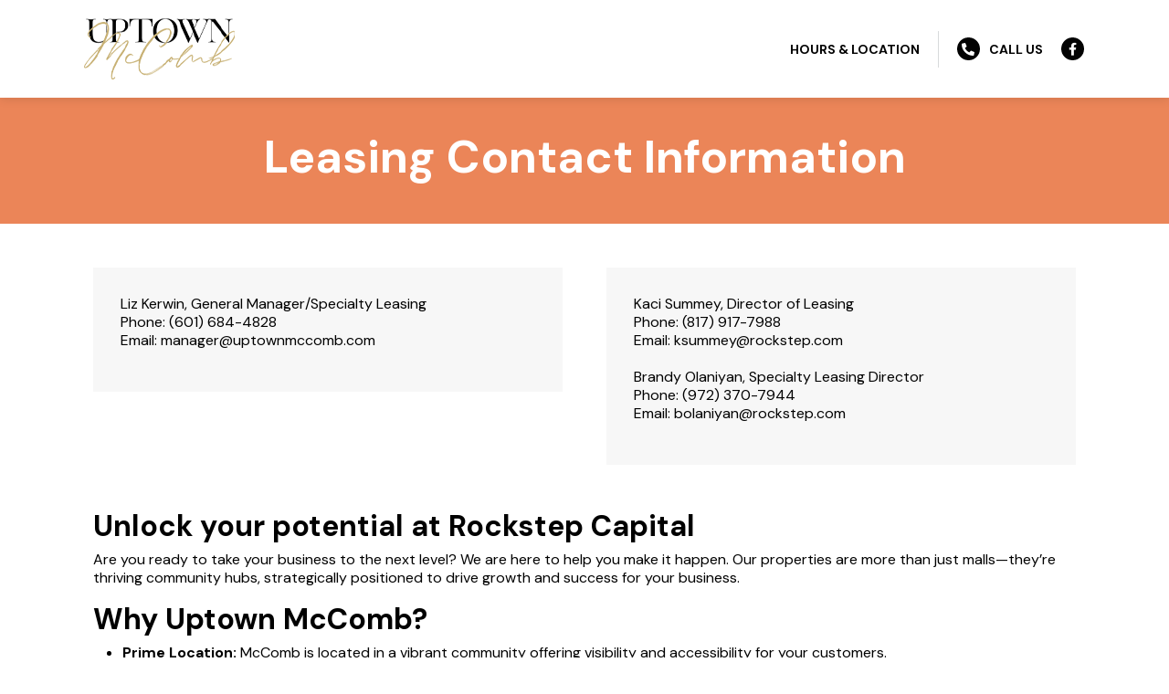

--- FILE ---
content_type: text/html; charset=UTF-8
request_url: https://uptownmccomb.com/leasing/
body_size: 16550
content:
<!DOCTYPE html>
<html lang="en-US">
<head >
<meta charset="UTF-8" />
<script>
var gform;gform||(document.addEventListener("gform_main_scripts_loaded",function(){gform.scriptsLoaded=!0}),document.addEventListener("gform/theme/scripts_loaded",function(){gform.themeScriptsLoaded=!0}),window.addEventListener("DOMContentLoaded",function(){gform.domLoaded=!0}),gform={domLoaded:!1,scriptsLoaded:!1,themeScriptsLoaded:!1,isFormEditor:()=>"function"==typeof InitializeEditor,callIfLoaded:function(o){return!(!gform.domLoaded||!gform.scriptsLoaded||!gform.themeScriptsLoaded&&!gform.isFormEditor()||(gform.isFormEditor()&&console.warn("The use of gform.initializeOnLoaded() is deprecated in the form editor context and will be removed in Gravity Forms 3.1."),o(),0))},initializeOnLoaded:function(o){gform.callIfLoaded(o)||(document.addEventListener("gform_main_scripts_loaded",()=>{gform.scriptsLoaded=!0,gform.callIfLoaded(o)}),document.addEventListener("gform/theme/scripts_loaded",()=>{gform.themeScriptsLoaded=!0,gform.callIfLoaded(o)}),window.addEventListener("DOMContentLoaded",()=>{gform.domLoaded=!0,gform.callIfLoaded(o)}))},hooks:{action:{},filter:{}},addAction:function(o,r,e,t){gform.addHook("action",o,r,e,t)},addFilter:function(o,r,e,t){gform.addHook("filter",o,r,e,t)},doAction:function(o){gform.doHook("action",o,arguments)},applyFilters:function(o){return gform.doHook("filter",o,arguments)},removeAction:function(o,r){gform.removeHook("action",o,r)},removeFilter:function(o,r,e){gform.removeHook("filter",o,r,e)},addHook:function(o,r,e,t,n){null==gform.hooks[o][r]&&(gform.hooks[o][r]=[]);var d=gform.hooks[o][r];null==n&&(n=r+"_"+d.length),gform.hooks[o][r].push({tag:n,callable:e,priority:t=null==t?10:t})},doHook:function(r,o,e){var t;if(e=Array.prototype.slice.call(e,1),null!=gform.hooks[r][o]&&((o=gform.hooks[r][o]).sort(function(o,r){return o.priority-r.priority}),o.forEach(function(o){"function"!=typeof(t=o.callable)&&(t=window[t]),"action"==r?t.apply(null,e):e[0]=t.apply(null,e)})),"filter"==r)return e[0]},removeHook:function(o,r,t,n){var e;null!=gform.hooks[o][r]&&(e=(e=gform.hooks[o][r]).filter(function(o,r,e){return!!(null!=n&&n!=o.tag||null!=t&&t!=o.priority)}),gform.hooks[o][r]=e)}});
</script>

<meta name="viewport" content="width=device-width, initial-scale=1" />
<meta name='robots' content='index, follow, max-image-preview:large, max-snippet:-1, max-video-preview:-1' />
	<style>img:is([sizes="auto" i], [sizes^="auto," i]) { contain-intrinsic-size: 3000px 1500px }</style>
	
	<!-- This site is optimized with the Yoast SEO plugin v24.9 - https://yoast.com/wordpress/plugins/seo/ -->
	<title>Leasing - Uptown McComb Mall - RockStep Capital</title>
	<meta name="description" content="Are you interested in opening at Uptown McComb Mall? See our spacious commercial spaces for rent right in the hub of McComb!" />
	<link rel="canonical" href="https://uptownmccomb.com/leasing/" />
	<meta property="og:locale" content="en_US" />
	<meta property="og:type" content="article" />
	<meta property="og:title" content="Leasing - Uptown McComb Mall - RockStep Capital" />
	<meta property="og:description" content="Are you interested in opening at Uptown McComb Mall? See our spacious commercial spaces for rent right in the hub of McComb!" />
	<meta property="og:url" content="https://uptownmccomb.com/leasing/" />
	<meta property="og:site_name" content="Uptown McComb Mall - RockStep Capital" />
	<meta property="article:modified_time" content="2025-08-12T20:54:46+00:00" />
	<meta name="twitter:card" content="summary_large_image" />
	<meta name="twitter:label1" content="Est. reading time" />
	<meta name="twitter:data1" content="2 minutes" />
	<script type="application/ld+json" class="yoast-schema-graph">{"@context":"https://schema.org","@graph":[{"@type":"WebPage","@id":"https://uptownmccomb.com/leasing/","url":"https://uptownmccomb.com/leasing/","name":"Leasing - Uptown McComb Mall - RockStep Capital","isPartOf":{"@id":"https://uptownmccomb.com/#website"},"datePublished":"2022-05-18T21:55:50+00:00","dateModified":"2025-08-12T20:54:46+00:00","description":"Are you interested in opening at Uptown McComb Mall? See our spacious commercial spaces for rent right in the hub of McComb!","breadcrumb":{"@id":"https://uptownmccomb.com/leasing/#breadcrumb"},"inLanguage":"en-US","potentialAction":[{"@type":"ReadAction","target":["https://uptownmccomb.com/leasing/"]}]},{"@type":"BreadcrumbList","@id":"https://uptownmccomb.com/leasing/#breadcrumb","itemListElement":[{"@type":"ListItem","position":1,"name":"Home","item":"https://uptownmccomb.com/"},{"@type":"ListItem","position":2,"name":"Leasing"}]},{"@type":"WebSite","@id":"https://uptownmccomb.com/#website","url":"https://uptownmccomb.com/","name":"Uptown McComb Mall - RockStep Capital","description":"","potentialAction":[{"@type":"SearchAction","target":{"@type":"EntryPoint","urlTemplate":"https://uptownmccomb.com/?s={search_term_string}"},"query-input":{"@type":"PropertyValueSpecification","valueRequired":true,"valueName":"search_term_string"}}],"inLanguage":"en-US"}]}</script>
	<!-- / Yoast SEO plugin. -->


<link rel='dns-prefetch' href='//fonts.googleapis.com' />
<link rel="alternate" type="application/rss+xml" title="Uptown McComb Mall - RockStep Capital &raquo; Feed" href="https://uptownmccomb.com/feed/" />
<link rel="alternate" type="application/rss+xml" title="Uptown McComb Mall - RockStep Capital &raquo; Comments Feed" href="https://uptownmccomb.com/comments/feed/" />
<link rel="preconnect" href="https://fonts.gstatic.com" crossorigin>
<link rel="preconnect" href="https://fonts.googleapis.com">
<script>
window._wpemojiSettings = {"baseUrl":"https:\/\/s.w.org\/images\/core\/emoji\/15.1.0\/72x72\/","ext":".png","svgUrl":"https:\/\/s.w.org\/images\/core\/emoji\/15.1.0\/svg\/","svgExt":".svg","source":{"concatemoji":"https:\/\/uptownmccomb.com\/wp-includes\/js\/wp-emoji-release.min.js?ver=6.8"}};
/*! This file is auto-generated */
!function(i,n){var o,s,e;function c(e){try{var t={supportTests:e,timestamp:(new Date).valueOf()};sessionStorage.setItem(o,JSON.stringify(t))}catch(e){}}function p(e,t,n){e.clearRect(0,0,e.canvas.width,e.canvas.height),e.fillText(t,0,0);var t=new Uint32Array(e.getImageData(0,0,e.canvas.width,e.canvas.height).data),r=(e.clearRect(0,0,e.canvas.width,e.canvas.height),e.fillText(n,0,0),new Uint32Array(e.getImageData(0,0,e.canvas.width,e.canvas.height).data));return t.every(function(e,t){return e===r[t]})}function u(e,t,n){switch(t){case"flag":return n(e,"\ud83c\udff3\ufe0f\u200d\u26a7\ufe0f","\ud83c\udff3\ufe0f\u200b\u26a7\ufe0f")?!1:!n(e,"\ud83c\uddfa\ud83c\uddf3","\ud83c\uddfa\u200b\ud83c\uddf3")&&!n(e,"\ud83c\udff4\udb40\udc67\udb40\udc62\udb40\udc65\udb40\udc6e\udb40\udc67\udb40\udc7f","\ud83c\udff4\u200b\udb40\udc67\u200b\udb40\udc62\u200b\udb40\udc65\u200b\udb40\udc6e\u200b\udb40\udc67\u200b\udb40\udc7f");case"emoji":return!n(e,"\ud83d\udc26\u200d\ud83d\udd25","\ud83d\udc26\u200b\ud83d\udd25")}return!1}function f(e,t,n){var r="undefined"!=typeof WorkerGlobalScope&&self instanceof WorkerGlobalScope?new OffscreenCanvas(300,150):i.createElement("canvas"),a=r.getContext("2d",{willReadFrequently:!0}),o=(a.textBaseline="top",a.font="600 32px Arial",{});return e.forEach(function(e){o[e]=t(a,e,n)}),o}function t(e){var t=i.createElement("script");t.src=e,t.defer=!0,i.head.appendChild(t)}"undefined"!=typeof Promise&&(o="wpEmojiSettingsSupports",s=["flag","emoji"],n.supports={everything:!0,everythingExceptFlag:!0},e=new Promise(function(e){i.addEventListener("DOMContentLoaded",e,{once:!0})}),new Promise(function(t){var n=function(){try{var e=JSON.parse(sessionStorage.getItem(o));if("object"==typeof e&&"number"==typeof e.timestamp&&(new Date).valueOf()<e.timestamp+604800&&"object"==typeof e.supportTests)return e.supportTests}catch(e){}return null}();if(!n){if("undefined"!=typeof Worker&&"undefined"!=typeof OffscreenCanvas&&"undefined"!=typeof URL&&URL.createObjectURL&&"undefined"!=typeof Blob)try{var e="postMessage("+f.toString()+"("+[JSON.stringify(s),u.toString(),p.toString()].join(",")+"));",r=new Blob([e],{type:"text/javascript"}),a=new Worker(URL.createObjectURL(r),{name:"wpTestEmojiSupports"});return void(a.onmessage=function(e){c(n=e.data),a.terminate(),t(n)})}catch(e){}c(n=f(s,u,p))}t(n)}).then(function(e){for(var t in e)n.supports[t]=e[t],n.supports.everything=n.supports.everything&&n.supports[t],"flag"!==t&&(n.supports.everythingExceptFlag=n.supports.everythingExceptFlag&&n.supports[t]);n.supports.everythingExceptFlag=n.supports.everythingExceptFlag&&!n.supports.flag,n.DOMReady=!1,n.readyCallback=function(){n.DOMReady=!0}}).then(function(){return e}).then(function(){var e;n.supports.everything||(n.readyCallback(),(e=n.source||{}).concatemoji?t(e.concatemoji):e.wpemoji&&e.twemoji&&(t(e.twemoji),t(e.wpemoji)))}))}((window,document),window._wpemojiSettings);
</script>
<link rel='stylesheet' id='FCBP-google-fonts-css' href='https://fonts.googleapis.com/css2?&#038;family=DM+Sans:ital,wght@0,100;0,300;0,400;0,500;0,700;0,900;1,100;1,300;1,400;1,500;1,700;1,900' media='all' />
<link rel='stylesheet' id='make-themes-great-again-css' href='https://uptownmccomb.com/wp-content/themes/4C-Boilerplate/style.css?ver=1.2.0' media='all' />
<style id='wp-emoji-styles-inline-css'>

	img.wp-smiley, img.emoji {
		display: inline !important;
		border: none !important;
		box-shadow: none !important;
		height: 1em !important;
		width: 1em !important;
		margin: 0 0.07em !important;
		vertical-align: -0.1em !important;
		background: none !important;
		padding: 0 !important;
	}
</style>
<link rel='stylesheet' id='wp-block-library-css' href='https://uptownmccomb.com/wp-includes/css/dist/block-library/style.min.css?ver=6.8' media='all' />
<style id='classic-theme-styles-inline-css'>
/*! This file is auto-generated */
.wp-block-button__link{color:#fff;background-color:#32373c;border-radius:9999px;box-shadow:none;text-decoration:none;padding:calc(.667em + 2px) calc(1.333em + 2px);font-size:1.125em}.wp-block-file__button{background:#32373c;color:#fff;text-decoration:none}
</style>
<style id='wppb-content-restriction-start-style-inline-css'>


</style>
<style id='wppb-content-restriction-end-style-inline-css'>


</style>
<style id='wppb-edit-profile-style-inline-css'>


</style>
<style id='wppb-login-style-inline-css'>


</style>
<style id='wppb-recover-password-style-inline-css'>


</style>
<style id='wppb-register-style-inline-css'>


</style>
<style id='global-styles-inline-css'>
:root{--wp--preset--aspect-ratio--square: 1;--wp--preset--aspect-ratio--4-3: 4/3;--wp--preset--aspect-ratio--3-4: 3/4;--wp--preset--aspect-ratio--3-2: 3/2;--wp--preset--aspect-ratio--2-3: 2/3;--wp--preset--aspect-ratio--16-9: 16/9;--wp--preset--aspect-ratio--9-16: 9/16;--wp--preset--color--black: #000000;--wp--preset--color--cyan-bluish-gray: #abb8c3;--wp--preset--color--white: #ffffff;--wp--preset--color--pale-pink: #f78da7;--wp--preset--color--vivid-red: #cf2e2e;--wp--preset--color--luminous-vivid-orange: #ff6900;--wp--preset--color--luminous-vivid-amber: #fcb900;--wp--preset--color--light-green-cyan: #7bdcb5;--wp--preset--color--vivid-green-cyan: #00d084;--wp--preset--color--pale-cyan-blue: #8ed1fc;--wp--preset--color--vivid-cyan-blue: #0693e3;--wp--preset--color--vivid-purple: #9b51e0;--wp--preset--color--theme-primary: #ffffff;--wp--preset--color--theme-secondary: #000000;--wp--preset--gradient--vivid-cyan-blue-to-vivid-purple: linear-gradient(135deg,rgba(6,147,227,1) 0%,rgb(155,81,224) 100%);--wp--preset--gradient--light-green-cyan-to-vivid-green-cyan: linear-gradient(135deg,rgb(122,220,180) 0%,rgb(0,208,130) 100%);--wp--preset--gradient--luminous-vivid-amber-to-luminous-vivid-orange: linear-gradient(135deg,rgba(252,185,0,1) 0%,rgba(255,105,0,1) 100%);--wp--preset--gradient--luminous-vivid-orange-to-vivid-red: linear-gradient(135deg,rgba(255,105,0,1) 0%,rgb(207,46,46) 100%);--wp--preset--gradient--very-light-gray-to-cyan-bluish-gray: linear-gradient(135deg,rgb(238,238,238) 0%,rgb(169,184,195) 100%);--wp--preset--gradient--cool-to-warm-spectrum: linear-gradient(135deg,rgb(74,234,220) 0%,rgb(151,120,209) 20%,rgb(207,42,186) 40%,rgb(238,44,130) 60%,rgb(251,105,98) 80%,rgb(254,248,76) 100%);--wp--preset--gradient--blush-light-purple: linear-gradient(135deg,rgb(255,206,236) 0%,rgb(152,150,240) 100%);--wp--preset--gradient--blush-bordeaux: linear-gradient(135deg,rgb(254,205,165) 0%,rgb(254,45,45) 50%,rgb(107,0,62) 100%);--wp--preset--gradient--luminous-dusk: linear-gradient(135deg,rgb(255,203,112) 0%,rgb(199,81,192) 50%,rgb(65,88,208) 100%);--wp--preset--gradient--pale-ocean: linear-gradient(135deg,rgb(255,245,203) 0%,rgb(182,227,212) 50%,rgb(51,167,181) 100%);--wp--preset--gradient--electric-grass: linear-gradient(135deg,rgb(202,248,128) 0%,rgb(113,206,126) 100%);--wp--preset--gradient--midnight: linear-gradient(135deg,rgb(2,3,129) 0%,rgb(40,116,252) 100%);--wp--preset--font-size--small: 12px;--wp--preset--font-size--medium: 20px;--wp--preset--font-size--large: 20px;--wp--preset--font-size--x-large: 42px;--wp--preset--font-size--normal: 18px;--wp--preset--font-size--larger: 24px;--wp--preset--spacing--20: 0.44rem;--wp--preset--spacing--30: 0.67rem;--wp--preset--spacing--40: 1rem;--wp--preset--spacing--50: 1.5rem;--wp--preset--spacing--60: 2.25rem;--wp--preset--spacing--70: 3.38rem;--wp--preset--spacing--80: 5.06rem;--wp--preset--shadow--natural: 6px 6px 9px rgba(0, 0, 0, 0.2);--wp--preset--shadow--deep: 12px 12px 50px rgba(0, 0, 0, 0.4);--wp--preset--shadow--sharp: 6px 6px 0px rgba(0, 0, 0, 0.2);--wp--preset--shadow--outlined: 6px 6px 0px -3px rgba(255, 255, 255, 1), 6px 6px rgba(0, 0, 0, 1);--wp--preset--shadow--crisp: 6px 6px 0px rgba(0, 0, 0, 1);}:where(.is-layout-flex){gap: 0.5em;}:where(.is-layout-grid){gap: 0.5em;}body .is-layout-flex{display: flex;}.is-layout-flex{flex-wrap: wrap;align-items: center;}.is-layout-flex > :is(*, div){margin: 0;}body .is-layout-grid{display: grid;}.is-layout-grid > :is(*, div){margin: 0;}:where(.wp-block-columns.is-layout-flex){gap: 2em;}:where(.wp-block-columns.is-layout-grid){gap: 2em;}:where(.wp-block-post-template.is-layout-flex){gap: 1.25em;}:where(.wp-block-post-template.is-layout-grid){gap: 1.25em;}.has-black-color{color: var(--wp--preset--color--black) !important;}.has-cyan-bluish-gray-color{color: var(--wp--preset--color--cyan-bluish-gray) !important;}.has-white-color{color: var(--wp--preset--color--white) !important;}.has-pale-pink-color{color: var(--wp--preset--color--pale-pink) !important;}.has-vivid-red-color{color: var(--wp--preset--color--vivid-red) !important;}.has-luminous-vivid-orange-color{color: var(--wp--preset--color--luminous-vivid-orange) !important;}.has-luminous-vivid-amber-color{color: var(--wp--preset--color--luminous-vivid-amber) !important;}.has-light-green-cyan-color{color: var(--wp--preset--color--light-green-cyan) !important;}.has-vivid-green-cyan-color{color: var(--wp--preset--color--vivid-green-cyan) !important;}.has-pale-cyan-blue-color{color: var(--wp--preset--color--pale-cyan-blue) !important;}.has-vivid-cyan-blue-color{color: var(--wp--preset--color--vivid-cyan-blue) !important;}.has-vivid-purple-color{color: var(--wp--preset--color--vivid-purple) !important;}.has-black-background-color{background-color: var(--wp--preset--color--black) !important;}.has-cyan-bluish-gray-background-color{background-color: var(--wp--preset--color--cyan-bluish-gray) !important;}.has-white-background-color{background-color: var(--wp--preset--color--white) !important;}.has-pale-pink-background-color{background-color: var(--wp--preset--color--pale-pink) !important;}.has-vivid-red-background-color{background-color: var(--wp--preset--color--vivid-red) !important;}.has-luminous-vivid-orange-background-color{background-color: var(--wp--preset--color--luminous-vivid-orange) !important;}.has-luminous-vivid-amber-background-color{background-color: var(--wp--preset--color--luminous-vivid-amber) !important;}.has-light-green-cyan-background-color{background-color: var(--wp--preset--color--light-green-cyan) !important;}.has-vivid-green-cyan-background-color{background-color: var(--wp--preset--color--vivid-green-cyan) !important;}.has-pale-cyan-blue-background-color{background-color: var(--wp--preset--color--pale-cyan-blue) !important;}.has-vivid-cyan-blue-background-color{background-color: var(--wp--preset--color--vivid-cyan-blue) !important;}.has-vivid-purple-background-color{background-color: var(--wp--preset--color--vivid-purple) !important;}.has-black-border-color{border-color: var(--wp--preset--color--black) !important;}.has-cyan-bluish-gray-border-color{border-color: var(--wp--preset--color--cyan-bluish-gray) !important;}.has-white-border-color{border-color: var(--wp--preset--color--white) !important;}.has-pale-pink-border-color{border-color: var(--wp--preset--color--pale-pink) !important;}.has-vivid-red-border-color{border-color: var(--wp--preset--color--vivid-red) !important;}.has-luminous-vivid-orange-border-color{border-color: var(--wp--preset--color--luminous-vivid-orange) !important;}.has-luminous-vivid-amber-border-color{border-color: var(--wp--preset--color--luminous-vivid-amber) !important;}.has-light-green-cyan-border-color{border-color: var(--wp--preset--color--light-green-cyan) !important;}.has-vivid-green-cyan-border-color{border-color: var(--wp--preset--color--vivid-green-cyan) !important;}.has-pale-cyan-blue-border-color{border-color: var(--wp--preset--color--pale-cyan-blue) !important;}.has-vivid-cyan-blue-border-color{border-color: var(--wp--preset--color--vivid-cyan-blue) !important;}.has-vivid-purple-border-color{border-color: var(--wp--preset--color--vivid-purple) !important;}.has-vivid-cyan-blue-to-vivid-purple-gradient-background{background: var(--wp--preset--gradient--vivid-cyan-blue-to-vivid-purple) !important;}.has-light-green-cyan-to-vivid-green-cyan-gradient-background{background: var(--wp--preset--gradient--light-green-cyan-to-vivid-green-cyan) !important;}.has-luminous-vivid-amber-to-luminous-vivid-orange-gradient-background{background: var(--wp--preset--gradient--luminous-vivid-amber-to-luminous-vivid-orange) !important;}.has-luminous-vivid-orange-to-vivid-red-gradient-background{background: var(--wp--preset--gradient--luminous-vivid-orange-to-vivid-red) !important;}.has-very-light-gray-to-cyan-bluish-gray-gradient-background{background: var(--wp--preset--gradient--very-light-gray-to-cyan-bluish-gray) !important;}.has-cool-to-warm-spectrum-gradient-background{background: var(--wp--preset--gradient--cool-to-warm-spectrum) !important;}.has-blush-light-purple-gradient-background{background: var(--wp--preset--gradient--blush-light-purple) !important;}.has-blush-bordeaux-gradient-background{background: var(--wp--preset--gradient--blush-bordeaux) !important;}.has-luminous-dusk-gradient-background{background: var(--wp--preset--gradient--luminous-dusk) !important;}.has-pale-ocean-gradient-background{background: var(--wp--preset--gradient--pale-ocean) !important;}.has-electric-grass-gradient-background{background: var(--wp--preset--gradient--electric-grass) !important;}.has-midnight-gradient-background{background: var(--wp--preset--gradient--midnight) !important;}.has-small-font-size{font-size: var(--wp--preset--font-size--small) !important;}.has-medium-font-size{font-size: var(--wp--preset--font-size--medium) !important;}.has-large-font-size{font-size: var(--wp--preset--font-size--large) !important;}.has-x-large-font-size{font-size: var(--wp--preset--font-size--x-large) !important;}
:where(.wp-block-post-template.is-layout-flex){gap: 1.25em;}:where(.wp-block-post-template.is-layout-grid){gap: 1.25em;}
:where(.wp-block-columns.is-layout-flex){gap: 2em;}:where(.wp-block-columns.is-layout-grid){gap: 2em;}
:root :where(.wp-block-pullquote){font-size: 1.5em;line-height: 1.6;}
</style>
<link rel='stylesheet' id='make-themes-great-again-fonts-css' href='https://fonts.googleapis.com/css?family=Source+Sans+Pro%3A400%2C400i%2C600%2C700&#038;display=swap&#038;ver=1.2.0' media='all' />
<link rel='stylesheet' id='dashicons-css' href='https://uptownmccomb.com/wp-includes/css/dashicons.min.css?ver=6.8' media='all' />
<link rel='stylesheet' id='theme-colors-css' href='https://uptownmccomb.com/wp-content/themes/4C-Boilerplate/css/root.css?ver=1747153188' media='all' />
<link rel='stylesheet' id='theme-defaults-css' href='https://uptownmccomb.com/wp-content/themes/4C-Boilerplate/css/theme-defaults.css?ver=1747153188' media='all' />
<link rel='stylesheet' id='bootstrap-css' href='https://uptownmccomb.com/wp-content/themes/4C-Boilerplate/css/bootstrap.css?ver=1747153188' media='all' />
<link rel='stylesheet' id='font-awesome-css' href='https://uptownmccomb.com/wp-content/themes/4C-Boilerplate/font-awesome/css/all.css?ver=1747153188' media='all' />
<link rel='stylesheet' id='FCBP-jordan-style-css' href='https://uptownmccomb.com/wp-content/themes/4C-Boilerplate/css/jordan.css?ver=1747153188' media='all' />
<link rel='stylesheet' id='FCBP-matt-style-WINTER-css' href='https://uptownmccomb.com/wp-content/themes/4C-Boilerplate/css/matt_Winter.css?ver=1766095985' media='all' />
<link rel='stylesheet' id='FCBP-general-style-css' href='https://uptownmccomb.com/wp-content/themes/4C-Boilerplate/css/general.css?ver=1747153188' media='all' />
<link rel='stylesheet' id='make-themes-great-again-gutenberg-css' href='https://uptownmccomb.com/wp-content/themes/4C-Boilerplate/lib/gutenberg/front-end.css?ver=1.2.0' media='all' />
<style id='make-themes-great-again-gutenberg-inline-css'>
.ab-block-post-grid .ab-post-grid-items h2 a:hover {
	color: #ffffff;
}

.site-container .wp-block-button .wp-block-button__link {
	background-color: #ffffff;
}

.wp-block-button .wp-block-button__link:not(.has-background),
.wp-block-button .wp-block-button__link:not(.has-background):focus,
.wp-block-button .wp-block-button__link:not(.has-background):hover {
	color: #333333;
}

.site-container .wp-block-button.is-style-outline .wp-block-button__link {
	color: #ffffff;
}

.site-container .wp-block-button.is-style-outline .wp-block-button__link:focus,
.site-container .wp-block-button.is-style-outline .wp-block-button__link:hover {
	color: #ffffff;
}		.site-container .has-small-font-size {
			font-size: 12px;
		}		.site-container .has-normal-font-size {
			font-size: 18px;
		}		.site-container .has-large-font-size {
			font-size: 20px;
		}		.site-container .has-larger-font-size {
			font-size: 24px;
		}		.site-container .has-theme-primary-color,
		.site-container .wp-block-button .wp-block-button__link.has-theme-primary-color,
		.site-container .wp-block-button.is-style-outline .wp-block-button__link.has-theme-primary-color {
			color: #ffffff;
		}

		.site-container .has-theme-primary-background-color,
		.site-container .wp-block-button .wp-block-button__link.has-theme-primary-background-color,
		.site-container .wp-block-pullquote.is-style-solid-color.has-theme-primary-background-color {
			background-color: #ffffff;
		}		.site-container .has-theme-secondary-color,
		.site-container .wp-block-button .wp-block-button__link.has-theme-secondary-color,
		.site-container .wp-block-button.is-style-outline .wp-block-button__link.has-theme-secondary-color {
			color: #000000;
		}

		.site-container .has-theme-secondary-background-color,
		.site-container .wp-block-button .wp-block-button__link.has-theme-secondary-background-color,
		.site-container .wp-block-pullquote.is-style-solid-color.has-theme-secondary-background-color {
			background-color: #000000;
		}
</style>
<link rel='stylesheet' id='gform_basic-css' href='https://uptownmccomb.com/wp-content/plugins/gravityforms/assets/css/dist/basic.min.css?ver=2.9.26' media='all' />
<link rel='stylesheet' id='gform_theme_components-css' href='https://uptownmccomb.com/wp-content/plugins/gravityforms/assets/css/dist/theme-components.min.css?ver=2.9.26' media='all' />
<link rel='stylesheet' id='gform_theme-css' href='https://uptownmccomb.com/wp-content/plugins/gravityforms/assets/css/dist/theme.min.css?ver=2.9.26' media='all' />
<link rel='stylesheet' id='wppb_stylesheet-css' href='https://uptownmccomb.com/wp-content/plugins/profile-builder/assets/css/style-front-end.css?ver=3.13.7' media='all' />
<script src="https://uptownmccomb.com/wp-includes/js/jquery/jquery.min.js?ver=3.7.1" id="jquery-core-js"></script>
<script src="https://uptownmccomb.com/wp-includes/js/jquery/jquery-migrate.min.js?ver=3.4.1" id="jquery-migrate-js"></script>
<script defer='defer' src="https://uptownmccomb.com/wp-content/plugins/gravityforms/js/jquery.json.min.js?ver=2.9.26" id="gform_json-js"></script>
<script id="gform_gravityforms-js-extra">
var gf_global = {"gf_currency_config":{"name":"U.S. Dollar","symbol_left":"$","symbol_right":"","symbol_padding":"","thousand_separator":",","decimal_separator":".","decimals":2,"code":"USD"},"base_url":"https:\/\/uptownmccomb.com\/wp-content\/plugins\/gravityforms","number_formats":[],"spinnerUrl":"https:\/\/uptownmccomb.com\/wp-content\/plugins\/gravityforms\/images\/spinner.svg","version_hash":"30047e479c217f1cfe450c1f83c1c8fb","strings":{"newRowAdded":"New row added.","rowRemoved":"Row removed","formSaved":"The form has been saved.  The content contains the link to return and complete the form."}};
var gform_i18n = {"datepicker":{"days":{"monday":"Mo","tuesday":"Tu","wednesday":"We","thursday":"Th","friday":"Fr","saturday":"Sa","sunday":"Su"},"months":{"january":"January","february":"February","march":"March","april":"April","may":"May","june":"June","july":"July","august":"August","september":"September","october":"October","november":"November","december":"December"},"firstDay":1,"iconText":"Select date"}};
var gf_legacy_multi = {"1":""};
var gform_gravityforms = {"strings":{"invalid_file_extension":"This type of file is not allowed. Must be one of the following:","delete_file":"Delete this file","in_progress":"in progress","file_exceeds_limit":"File exceeds size limit","illegal_extension":"This type of file is not allowed.","max_reached":"Maximum number of files reached","unknown_error":"There was a problem while saving the file on the server","currently_uploading":"Please wait for the uploading to complete","cancel":"Cancel","cancel_upload":"Cancel this upload","cancelled":"Cancelled","error":"Error","message":"Message"},"vars":{"images_url":"https:\/\/uptownmccomb.com\/wp-content\/plugins\/gravityforms\/images"}};
</script>
<script defer='defer' src="https://uptownmccomb.com/wp-content/plugins/gravityforms/js/gravityforms.min.js?ver=2.9.26" id="gform_gravityforms-js"></script>
<script defer='defer' src="https://uptownmccomb.com/wp-content/plugins/gravityforms/assets/js/dist/utils.min.js?ver=48a3755090e76a154853db28fc254681" id="gform_gravityforms_utils-js"></script>
<link rel="https://api.w.org/" href="https://uptownmccomb.com/wp-json/" /><link rel="alternate" title="JSON" type="application/json" href="https://uptownmccomb.com/wp-json/wp/v2/pages/175" /><link rel="EditURI" type="application/rsd+xml" title="RSD" href="https://uptownmccomb.com/xmlrpc.php?rsd" />
<meta name="generator" content="WordPress 6.8" />
<link rel='shortlink' href='https://uptownmccomb.com/?p=175' />
<link rel="alternate" title="oEmbed (JSON)" type="application/json+oembed" href="https://uptownmccomb.com/wp-json/oembed/1.0/embed?url=https%3A%2F%2Fuptownmccomb.com%2Fleasing%2F" />
<link rel="alternate" title="oEmbed (XML)" type="text/xml+oembed" href="https://uptownmccomb.com/wp-json/oembed/1.0/embed?url=https%3A%2F%2Fuptownmccomb.com%2Fleasing%2F&#038;format=xml" />
<link rel="pingback" href="https://uptownmccomb.com/xmlrpc.php" />
<!-- Google Tag Manager -->
<script>(function(w,d,s,l,i){w[l]=w[l]||[];w[l].push({'gtm.start':
new Date().getTime(),event:'gtm.js'});var f=d.getElementsByTagName(s)[0],
j=d.createElement(s),dl=l!='dataLayer'?'&l='+l:'';j.async=true;j.src=
'https://www.googletagmanager.com/gtm.js?id='+i+dl;f.parentNode.insertBefore(j,f);
})(window,document,'script','dataLayer','GTM-WJNG8L2');</script>
<!-- End Google Tag Manager --><link rel="icon" href="https://uptownmccomb.com/wp-content/uploads/2022/06/cropped-RockStep-Capital-Icon-32x32.png" sizes="32x32" />
<link rel="icon" href="https://uptownmccomb.com/wp-content/uploads/2022/06/cropped-RockStep-Capital-Icon-192x192.png" sizes="192x192" />
<link rel="apple-touch-icon" href="https://uptownmccomb.com/wp-content/uploads/2022/06/cropped-RockStep-Capital-Icon-180x180.png" />
<meta name="msapplication-TileImage" content="https://uptownmccomb.com/wp-content/uploads/2022/06/cropped-RockStep-Capital-Icon-270x270.png" />
<meta name="geo.region" content="US-MS" />
<meta name="geo.placename" content="McComb" />
<meta name="geo.position" content="31.243787;-90.453154" />
<meta name="ICBM" content="31.243787, -90.453154" />
<meta name="author" content="Uptown McComb - https://uptownmccomb.com/" /></head>
<body class="wp-singular page-template page-template-page-templates page-template-full-width page-template-page-templatesfull-width-php page page-id-175 wp-embed-responsive wp-theme-genesis wp-child-theme-4C-Boilerplate wppb-private-website header-full-width full-width-content genesis-breadcrumbs-hidden genesis-singular-image-hidden genesis-footer-widgets-hidden first-block-acf-container-block"><div class="site-container"><ul class="genesis-skip-link"><li><a href="#genesis-content" class="screen-reader-shortcut"> Skip to main content</a></li></ul>
  <script>
  jQuery(document).ready(function () {
    jQuery('#input_3_14_3').val('');
    jQuery('#input_3_14_6').val('');
    jQuery('#input_3_15').val('');
  });
  </script>

<nav class="navbar navbar-expand-lg sticky-top navbar-light bg-light" >
  <div class="container">
    <div class="navLogo">
      <a class="navbar-brand" href="https://uptownmccomb.com">
        <img src="/wp-content/uploads/2022/06/Upteam-McComb-Logo.png" alt="Uptown McComb - RockStep Capital">
      </a>
    </div>
    <div class="navTopLinks">
      <div class="inner">
        <div class="box hours">
          <a href="/contact/">Hours & Location</a>
        </div>
        <div class="box callus">
          <a href="tel:6016844828"><i class="fas fa-phone-alt"></i> Call Us</a>
        </div>
        <div class="box callus">
          <a href="https://www.facebook.com/uptownmccomb/" target="_blank"><i class="fab fa-facebook-f"></i></a>
        </div>
      </div>
  </div>
</nav><div class="site-inner"><div class="content-sidebar-wrap"><main class="content" id="genesis-content"><article class="post-175 page type-page status-publish entry" aria-label="Leasing"><header class="entry-header"></header><div class="entry-content"><section id="containerBlockblock_383a40afb3b59cc4e8404f4f8ae2939a" class="containerBlock pageHeader" style="margin-top: -65px; margin-bottom: 40px;padding: 20px 0px 35px 0px; background-color: #eb8558; background-size: cover;">
            <div class="container-fluid none  " style="">
        
<div id="row-block_b934b57fb5f53074b15800a996c4ceb5" class="row innerRow gx-2 gy-2" style="margin-top: 0px; margin-bottom: 0px;padding: 0px 0px 0px 0px; background-color: ;"
>
  
<div  id="col-block_7f16235ffe1d69301bb0c8e4ddc74f04"  class="col-md innerColumn gx-2 gy-2">
  <div class="col-inner " style="margin-top: 0px; margin-bottom: 0px;padding: 0px 0px 0px 0px; background-color: ;">
    
<section id="containerBlockblock_5a4287baddddddef7273164ad9122296" class="containerBlock" style="margin-top: 0px; margin-bottom: 0px;padding: 0px 0px 0px 0px; background-color: ; background-size: cover;">
            <div class="container none  " style="">
        
<div id="row-block_b934b57fb5f53074b15800a996c4ceb5" class="row innerRow gx-2 gy-2" style="margin-top: 0px; margin-bottom: 0px;padding: 0px 0px 0px 0px; background-color: ;"
>
  
<div  id="col-block_7f16235ffe1d69301bb0c8e4ddc74f04"  class="col-md innerColumn gx-2 gy-2">
  <div class="col-inner " style="margin-top: 0px; margin-bottom: 0px;padding: 0px 0px 0px 0px; background-color: ;">
    
<h1 class="wp-block-heading has-text-align-center white" style="font-size:50px">Leasing Contact Information</h1>
  </div>
</div>
</div>
    </div>
    </section>
  </div>
</div>
</div>
    </div>
    </section>
<section id="containerBlockblock_2c0b83cc8ae56758426f17ffc3c5db0f" class="containerBlock" style="margin-top: 0px; margin-bottom: 40px;padding: 0px 0px 0px 0px; background-color: ; background-size: cover;">
            <div class="container none  " style="">
        
<div id="row-block_b934b57fb5f53074b15800a996c4ceb5" class="row innerRow gx-2 gy-2" style="margin-top: 0px; margin-bottom: 0px;padding: 0px 0px 0px 0px; background-color: ;"
>
  
<div  id="col-block_37e0328e235f9ddc2ed48090e7e4ec02"  class="col-md innerColumn gx-5 gy-2">
  <div class="col-inner " style="margin-top: 0px; margin-bottom: 0px;padding: 30px 30px 30px 30px; background-color: #f7f7f7;">
    
<p>Liz Kerwin, General Manager/Specialty Leasing<br>Phone: <a href="tel:6016844828">(601) 684-4828</a><br>Email:&nbsp;<a href="mailto:manager@uptownmccomb.com">manager@uptownmccomb.com</a></p>
  </div>
</div>
<div  id="col-block_37e0328e235f9ddc2ed48090e7e4ec02"  class="col-md innerColumn gx-5 gy-2">
  <div class="col-inner " style="margin-top: 0px; margin-bottom: 0px;padding: 30px 30px 30px 30px; background-color: #f7f7f7;">
    
<p>Kaci Summey, Director of Leasing<br>Phone: <a href="tel:8179177988">(817) 917-7988</a><br>Email: <a href="mailto:ksummey@rockstep.com">ksummey@rockstep.com</a><br><br>Brandy Olaniyan, Specialty Leasing Director<br>Phone: <a href="tel:9723707944">(972) 370-7944</a><br>Email: <a href="mailto:bolaniyan@rockstep.com">bolaniyan@rockstep.com</a></p>
  </div>
</div>
</div>
    </div>
    </section>
<section id="containerBlockblock_5a4287baddddddef7273164ad9122296" class="containerBlock" style="margin-top: 0px; margin-bottom: 0px;padding: 0px 0px 0px 0px; background-color: ; background-size: cover;">
            <div class="container none  " style="">
        
<div id="row-block_b934b57fb5f53074b15800a996c4ceb5" class="row innerRow gx-2 gy-2" style="margin-top: 0px; margin-bottom: 0px;padding: 0px 0px 0px 0px; background-color: ;"
>
  
<div  id="col-block_851cc054c29cf1cee784ddcdb6794aef"  class="col-md innerColumn gx-5 gy-2">
  <div class="col-inner " style="margin-top: 0px; margin-bottom: 0px;padding: 0px 0px 0px 0px; background-color: ;">
    
<h5 class="wp-block-heading">Unlock your potential at Rockstep Capital</h5>
<p>Are you ready to take your business to the next level? We are here to help you make it happen. Our properties are more than just malls—they&#8217;re thriving community hubs, strategically positioned to drive growth and success for your business.</p>
<h5 class="wp-block-heading">Why Uptown McComb?</h5>
<ul class="wp-block-list">
<li><strong>Prime Location:</strong> McComb is located in a vibrant community offering visibility and accessibility for your customers.</li>
<li><strong>Flexible Spaces:</strong> Whether you’re a national retailer, a local entrepreneur, or a creative startup, we have a variety of options designed to fit your needs.</li>
<li><strong>Supportive Partnerships:</strong> We’re committed to partnering with you. From flexible leasing options including long or short-term stores, common area carts and kiosks, tabling, and parking lot spaces. We work with you every step of the way.</li>
<li><strong>Community Connection:</strong> Our malls are gathering places for families, shoppers, and eventgoers. By setting up here, your business becomes part of the heart of the community.</li>
</ul>
<h5 class="wp-block-heading">Endless Opportunities Await</h5>
<p>We’re looking for businesses of all types to bring new energy to our property:</p>
<ul class="wp-block-list">
<li>Retail Stores</li>
<li>Restaurants &amp; Cafes</li>
<li>Fitness &amp; Wellness Studios</li>
<li>Entertainment &amp; Recreational Activities</li>
<li>Professional Services</li>
</ul>
<p>Whether you’re launching a new concept or expanding your brand, Uptown McComb provides the platform to grow. Let’s work together to create a space where your business thrives, and your customers keep coming back.</p>
<h5 class="wp-block-heading">Ready to Get Started?</h5>
<p>Contact us today to explore the opportunities. Let’s build something great together!</p>
  </div>
</div>
</div>
<div id="row-block_b934b57fb5f53074b15800a996c4ceb5" class="row innerRow gx-2 gy-2" style="margin-top: 0px; margin-bottom: 0px;padding: 0px 0px 0px 0px; background-color: ;"
>
  
<div  id="col-block_7f16235ffe1d69301bb0c8e4ddc74f04"  class="col-md innerColumn gx-2 gy-2">
  <div class="col-inner " style="margin-top: 0px; margin-bottom: 0px;padding: 0px 0px 0px 0px; background-color: ;">
    
<section id="containerBlockblock_5a4287baddddddef7273164ad9122296" class="containerBlock" style="margin-top: 0px; margin-bottom: 0px;padding: 0px 0px 0px 0px; background-color: ; background-size: cover;">
            <div class="container none  " style="">
        
<div id="row-block_b934b57fb5f53074b15800a996c4ceb5" class="row innerRow gx-2 gy-2" style="margin-top: 0px; margin-bottom: 0px;padding: 0px 0px 0px 0px; background-color: ;"
>
  
<div  id="col-block_21f78ef25d8b3853ee1353d6c55f8987"  class="directorySmallBTN col-md innerColumn gx-5 gy-2">
  <div class="col-inner " style="margin-top: 0px; margin-bottom: 0px;padding: 0px 0px 0px 0px; background-color: ;">
    
<div class="wp-block-buttons is-layout-flex wp-block-buttons-is-layout-flex">
<div class="wp-block-button has-custom-width wp-block-button__width-25 aligncenter"><a class="wp-block-button__link has-theme-primary-color has-text-color has-background has-large-font-size has-custom-font-size wp-element-button" href="/directory" style="background-color:#b9d9ff">View Directory</a></div>
</div>
  </div>
</div>
<div  id="col-block_534ac100d12e19e0faff52bbe94bad9e"  class="brochureSmallBTN col-md innerColumn gx-5 gy-2">
  <div class="col-inner " style="margin-top: 0px; margin-bottom: 0px;padding: 0px 0px 0px 0px; background-color: ;">
    
<div class="wp-block-buttons is-layout-flex wp-block-buttons-is-layout-flex">
<div class="wp-block-button has-custom-width wp-block-button__width-25 aligncenter"><a class="wp-block-button__link has-theme-primary-color has-text-color has-background has-large-font-size has-custom-font-size wp-element-button" href="https://uptownmccomb.com/wp-content/uploads/2025/07/RS-2025-Leasing-UptownMcComb-3.pdf" style="background-color:#eb8558" target="_blank" rel="noreferrer noopener">View Leasing Brochure</a></div>
</div>
  </div>
</div>
</div>
    </div>
    </section>
  </div>
</div>
</div>
    </div>
    </section>
<section id="containerBlockblock_44e56a7b809d762cd5f73fdd24e5e0ef" class="containerBlock" style="margin-top: 60px; margin-bottom: 0px;padding: 40px 0px 40px 0px; background-color: #f7f7f7; background-size: cover;">
            <div class="container none  " style="">
        
<div id="row-block_b934b57fb5f53074b15800a996c4ceb5" class="row innerRow gx-2 gy-2" style="margin-top: 0px; margin-bottom: 0px;padding: 0px 0px 0px 0px; background-color: ;"
>
  
<div  id="col-block_851cc054c29cf1cee784ddcdb6794aef"  class="col-md innerColumn gx-5 gy-2">
  <div class="col-inner " style="margin-top: 0px; margin-bottom: 0px;padding: 0px 0px 0px 0px; background-color: ;">
    
<h5 class="wp-block-heading has-text-align-center">Come be a part of an exciting opportunity at UPTOWN MCCOMB!</h5>
<p class="has-text-align-center has-large-font-size">Your passion can make you the next retail success!</p>
                <div class='gf_browser_chrome gform_wrapper gravity-theme gform-theme--no-framework' data-form-theme='gravity-theme' data-form-index='0' id='gform_wrapper_1' ><form method='post' enctype='multipart/form-data'  id='gform_1'  action='/leasing/' data-formid='1' novalidate>
                        <div class='gform-body gform_body'><div id='gform_fields_1' class='gform_fields top_label form_sublabel_below description_below validation_below'><fieldset id="field_1_1" class="gfield gfield--type-name field_sublabel_hidden_label gfield--no-description field_description_below hidden_label field_validation_below gfield_visibility_visible"  ><legend class='gfield_label gform-field-label gfield_label_before_complex' >Name</legend><div class='ginput_complex ginput_container ginput_container--name no_prefix has_first_name no_middle_name has_last_name no_suffix gf_name_has_2 ginput_container_name gform-grid-row' id='input_1_1'>
                            
                            <span id='input_1_1_3_container' class='name_first gform-grid-col gform-grid-col--size-auto' >
                                                    <input type='text' name='input_1.3' id='input_1_1_3' value=''   aria-required='false'   placeholder='First Name'  />
                                                    <label for='input_1_1_3' class='gform-field-label gform-field-label--type-sub hidden_sub_label screen-reader-text'>First</label>
                                                </span>
                            
                            <span id='input_1_1_6_container' class='name_last gform-grid-col gform-grid-col--size-auto' >
                                                    <input type='text' name='input_1.6' id='input_1_1_6' value=''   aria-required='false'   placeholder='Last Name'  />
                                                    <label for='input_1_1_6' class='gform-field-label gform-field-label--type-sub hidden_sub_label screen-reader-text'>Last</label>
                                                </span>
                            
                        </div></fieldset><div id="field_1_3" class="gfield gfield--type-email gfield--width-full field_sublabel_below gfield--no-description field_description_below hidden_label field_validation_below gfield_visibility_visible"  ><label class='gfield_label gform-field-label' for='input_1_3'>Email</label><div class='ginput_container ginput_container_email'>
                            <input name='input_3' id='input_1_3' type='email' value='' class='large'   placeholder='Email'  aria-invalid="false"  />
                        </div></div><div id="field_1_4" class="gfield gfield--type-phone gfield--width-full field_sublabel_below gfield--no-description field_description_below hidden_label field_validation_below gfield_visibility_visible"  ><label class='gfield_label gform-field-label' for='input_1_4'>Phone</label><div class='ginput_container ginput_container_phone'><input name='input_4' id='input_1_4' type='tel' value='' class='large'  placeholder='Phone Number'  aria-invalid="false"   /></div></div><fieldset id="field_1_5" class="gfield gfield--type-address gfield--width-full field_sublabel_hidden_label gfield--no-description field_description_below hidden_label field_validation_below gfield_visibility_visible"  ><legend class='gfield_label gform-field-label gfield_label_before_complex' >Address</legend>    
                    <div class='ginput_complex ginput_container has_street has_city has_state has_zip has_country ginput_container_address gform-grid-row' id='input_1_5' >
                         <span class='ginput_full address_line_1 ginput_address_line_1 gform-grid-col' id='input_1_5_1_container' >
                                        <input type='text' name='input_5.1' id='input_1_5_1' value=''   placeholder='Address' aria-required='false'    />
                                        <label for='input_1_5_1' id='input_1_5_1_label' class='gform-field-label gform-field-label--type-sub hidden_sub_label screen-reader-text'>Street Address</label>
                                    </span><span class='ginput_left address_city ginput_address_city gform-grid-col' id='input_1_5_3_container' >
                                    <input type='text' name='input_5.3' id='input_1_5_3' value=''   placeholder='City' aria-required='false'    />
                                    <label for='input_1_5_3' id='input_1_5_3_label' class='gform-field-label gform-field-label--type-sub hidden_sub_label screen-reader-text'>City</label>
                                 </span><span class='ginput_right address_state ginput_address_state gform-grid-col' id='input_1_5_4_container' >
                                        <input type='text' name='input_5.4' id='input_1_5_4' value=''     placeholder='State' aria-required='false'    />
                                        <label for='input_1_5_4' id='input_1_5_4_label' class='gform-field-label gform-field-label--type-sub hidden_sub_label screen-reader-text'>State / Province / Region</label>
                                      </span><span class='ginput_left address_zip ginput_address_zip gform-grid-col' id='input_1_5_5_container' >
                                    <input type='text' name='input_5.5' id='input_1_5_5' value=''   placeholder='Zip Code' aria-required='false'    />
                                    <label for='input_1_5_5' id='input_1_5_5_label' class='gform-field-label gform-field-label--type-sub hidden_sub_label screen-reader-text'>ZIP / Postal Code</label>
                                </span><span class='ginput_right address_country ginput_address_country gform-grid-col' id='input_1_5_6_container' >
                                        <select name='input_5.6' id='input_1_5_6'   aria-required='false'    ><option value='' selected='selected'>Country</option><option value='Afghanistan' >Afghanistan</option><option value='Albania' >Albania</option><option value='Algeria' >Algeria</option><option value='American Samoa' >American Samoa</option><option value='Andorra' >Andorra</option><option value='Angola' >Angola</option><option value='Anguilla' >Anguilla</option><option value='Antarctica' >Antarctica</option><option value='Antigua and Barbuda' >Antigua and Barbuda</option><option value='Argentina' >Argentina</option><option value='Armenia' >Armenia</option><option value='Aruba' >Aruba</option><option value='Australia' >Australia</option><option value='Austria' >Austria</option><option value='Azerbaijan' >Azerbaijan</option><option value='Bahamas' >Bahamas</option><option value='Bahrain' >Bahrain</option><option value='Bangladesh' >Bangladesh</option><option value='Barbados' >Barbados</option><option value='Belarus' >Belarus</option><option value='Belgium' >Belgium</option><option value='Belize' >Belize</option><option value='Benin' >Benin</option><option value='Bermuda' >Bermuda</option><option value='Bhutan' >Bhutan</option><option value='Bolivia' >Bolivia</option><option value='Bonaire, Sint Eustatius and Saba' >Bonaire, Sint Eustatius and Saba</option><option value='Bosnia and Herzegovina' >Bosnia and Herzegovina</option><option value='Botswana' >Botswana</option><option value='Bouvet Island' >Bouvet Island</option><option value='Brazil' >Brazil</option><option value='British Indian Ocean Territory' >British Indian Ocean Territory</option><option value='Brunei Darussalam' >Brunei Darussalam</option><option value='Bulgaria' >Bulgaria</option><option value='Burkina Faso' >Burkina Faso</option><option value='Burundi' >Burundi</option><option value='Cabo Verde' >Cabo Verde</option><option value='Cambodia' >Cambodia</option><option value='Cameroon' >Cameroon</option><option value='Canada' >Canada</option><option value='Cayman Islands' >Cayman Islands</option><option value='Central African Republic' >Central African Republic</option><option value='Chad' >Chad</option><option value='Chile' >Chile</option><option value='China' >China</option><option value='Christmas Island' >Christmas Island</option><option value='Cocos Islands' >Cocos Islands</option><option value='Colombia' >Colombia</option><option value='Comoros' >Comoros</option><option value='Congo' >Congo</option><option value='Congo, Democratic Republic of the' >Congo, Democratic Republic of the</option><option value='Cook Islands' >Cook Islands</option><option value='Costa Rica' >Costa Rica</option><option value='Croatia' >Croatia</option><option value='Cuba' >Cuba</option><option value='Curaçao' >Curaçao</option><option value='Cyprus' >Cyprus</option><option value='Czechia' >Czechia</option><option value='Côte d&#039;Ivoire' >Côte d&#039;Ivoire</option><option value='Denmark' >Denmark</option><option value='Djibouti' >Djibouti</option><option value='Dominica' >Dominica</option><option value='Dominican Republic' >Dominican Republic</option><option value='Ecuador' >Ecuador</option><option value='Egypt' >Egypt</option><option value='El Salvador' >El Salvador</option><option value='Equatorial Guinea' >Equatorial Guinea</option><option value='Eritrea' >Eritrea</option><option value='Estonia' >Estonia</option><option value='Eswatini' >Eswatini</option><option value='Ethiopia' >Ethiopia</option><option value='Falkland Islands' >Falkland Islands</option><option value='Faroe Islands' >Faroe Islands</option><option value='Fiji' >Fiji</option><option value='Finland' >Finland</option><option value='France' >France</option><option value='French Guiana' >French Guiana</option><option value='French Polynesia' >French Polynesia</option><option value='French Southern Territories' >French Southern Territories</option><option value='Gabon' >Gabon</option><option value='Gambia' >Gambia</option><option value='Georgia' >Georgia</option><option value='Germany' >Germany</option><option value='Ghana' >Ghana</option><option value='Gibraltar' >Gibraltar</option><option value='Greece' >Greece</option><option value='Greenland' >Greenland</option><option value='Grenada' >Grenada</option><option value='Guadeloupe' >Guadeloupe</option><option value='Guam' >Guam</option><option value='Guatemala' >Guatemala</option><option value='Guernsey' >Guernsey</option><option value='Guinea' >Guinea</option><option value='Guinea-Bissau' >Guinea-Bissau</option><option value='Guyana' >Guyana</option><option value='Haiti' >Haiti</option><option value='Heard Island and McDonald Islands' >Heard Island and McDonald Islands</option><option value='Holy See' >Holy See</option><option value='Honduras' >Honduras</option><option value='Hong Kong' >Hong Kong</option><option value='Hungary' >Hungary</option><option value='Iceland' >Iceland</option><option value='India' >India</option><option value='Indonesia' >Indonesia</option><option value='Iran' >Iran</option><option value='Iraq' >Iraq</option><option value='Ireland' >Ireland</option><option value='Isle of Man' >Isle of Man</option><option value='Israel' >Israel</option><option value='Italy' >Italy</option><option value='Jamaica' >Jamaica</option><option value='Japan' >Japan</option><option value='Jersey' >Jersey</option><option value='Jordan' >Jordan</option><option value='Kazakhstan' >Kazakhstan</option><option value='Kenya' >Kenya</option><option value='Kiribati' >Kiribati</option><option value='Korea, Democratic People&#039;s Republic of' >Korea, Democratic People&#039;s Republic of</option><option value='Korea, Republic of' >Korea, Republic of</option><option value='Kuwait' >Kuwait</option><option value='Kyrgyzstan' >Kyrgyzstan</option><option value='Lao People&#039;s Democratic Republic' >Lao People&#039;s Democratic Republic</option><option value='Latvia' >Latvia</option><option value='Lebanon' >Lebanon</option><option value='Lesotho' >Lesotho</option><option value='Liberia' >Liberia</option><option value='Libya' >Libya</option><option value='Liechtenstein' >Liechtenstein</option><option value='Lithuania' >Lithuania</option><option value='Luxembourg' >Luxembourg</option><option value='Macao' >Macao</option><option value='Madagascar' >Madagascar</option><option value='Malawi' >Malawi</option><option value='Malaysia' >Malaysia</option><option value='Maldives' >Maldives</option><option value='Mali' >Mali</option><option value='Malta' >Malta</option><option value='Marshall Islands' >Marshall Islands</option><option value='Martinique' >Martinique</option><option value='Mauritania' >Mauritania</option><option value='Mauritius' >Mauritius</option><option value='Mayotte' >Mayotte</option><option value='Mexico' >Mexico</option><option value='Micronesia' >Micronesia</option><option value='Moldova' >Moldova</option><option value='Monaco' >Monaco</option><option value='Mongolia' >Mongolia</option><option value='Montenegro' >Montenegro</option><option value='Montserrat' >Montserrat</option><option value='Morocco' >Morocco</option><option value='Mozambique' >Mozambique</option><option value='Myanmar' >Myanmar</option><option value='Namibia' >Namibia</option><option value='Nauru' >Nauru</option><option value='Nepal' >Nepal</option><option value='Netherlands' >Netherlands</option><option value='New Caledonia' >New Caledonia</option><option value='New Zealand' >New Zealand</option><option value='Nicaragua' >Nicaragua</option><option value='Niger' >Niger</option><option value='Nigeria' >Nigeria</option><option value='Niue' >Niue</option><option value='Norfolk Island' >Norfolk Island</option><option value='North Macedonia' >North Macedonia</option><option value='Northern Mariana Islands' >Northern Mariana Islands</option><option value='Norway' >Norway</option><option value='Oman' >Oman</option><option value='Pakistan' >Pakistan</option><option value='Palau' >Palau</option><option value='Palestine, State of' >Palestine, State of</option><option value='Panama' >Panama</option><option value='Papua New Guinea' >Papua New Guinea</option><option value='Paraguay' >Paraguay</option><option value='Peru' >Peru</option><option value='Philippines' >Philippines</option><option value='Pitcairn' >Pitcairn</option><option value='Poland' >Poland</option><option value='Portugal' >Portugal</option><option value='Puerto Rico' >Puerto Rico</option><option value='Qatar' >Qatar</option><option value='Romania' >Romania</option><option value='Russian Federation' >Russian Federation</option><option value='Rwanda' >Rwanda</option><option value='Réunion' >Réunion</option><option value='Saint Barthélemy' >Saint Barthélemy</option><option value='Saint Helena, Ascension and Tristan da Cunha' >Saint Helena, Ascension and Tristan da Cunha</option><option value='Saint Kitts and Nevis' >Saint Kitts and Nevis</option><option value='Saint Lucia' >Saint Lucia</option><option value='Saint Martin' >Saint Martin</option><option value='Saint Pierre and Miquelon' >Saint Pierre and Miquelon</option><option value='Saint Vincent and the Grenadines' >Saint Vincent and the Grenadines</option><option value='Samoa' >Samoa</option><option value='San Marino' >San Marino</option><option value='Sao Tome and Principe' >Sao Tome and Principe</option><option value='Saudi Arabia' >Saudi Arabia</option><option value='Senegal' >Senegal</option><option value='Serbia' >Serbia</option><option value='Seychelles' >Seychelles</option><option value='Sierra Leone' >Sierra Leone</option><option value='Singapore' >Singapore</option><option value='Sint Maarten' >Sint Maarten</option><option value='Slovakia' >Slovakia</option><option value='Slovenia' >Slovenia</option><option value='Solomon Islands' >Solomon Islands</option><option value='Somalia' >Somalia</option><option value='South Africa' >South Africa</option><option value='South Georgia and the South Sandwich Islands' >South Georgia and the South Sandwich Islands</option><option value='South Sudan' >South Sudan</option><option value='Spain' >Spain</option><option value='Sri Lanka' >Sri Lanka</option><option value='Sudan' >Sudan</option><option value='Suriname' >Suriname</option><option value='Svalbard and Jan Mayen' >Svalbard and Jan Mayen</option><option value='Sweden' >Sweden</option><option value='Switzerland' >Switzerland</option><option value='Syria Arab Republic' >Syria Arab Republic</option><option value='Taiwan' >Taiwan</option><option value='Tajikistan' >Tajikistan</option><option value='Tanzania, the United Republic of' >Tanzania, the United Republic of</option><option value='Thailand' >Thailand</option><option value='Timor-Leste' >Timor-Leste</option><option value='Togo' >Togo</option><option value='Tokelau' >Tokelau</option><option value='Tonga' >Tonga</option><option value='Trinidad and Tobago' >Trinidad and Tobago</option><option value='Tunisia' >Tunisia</option><option value='Turkmenistan' >Turkmenistan</option><option value='Turks and Caicos Islands' >Turks and Caicos Islands</option><option value='Tuvalu' >Tuvalu</option><option value='Türkiye' >Türkiye</option><option value='US Minor Outlying Islands' >US Minor Outlying Islands</option><option value='Uganda' >Uganda</option><option value='Ukraine' >Ukraine</option><option value='United Arab Emirates' >United Arab Emirates</option><option value='United Kingdom' >United Kingdom</option><option value='United States' >United States</option><option value='Uruguay' >Uruguay</option><option value='Uzbekistan' >Uzbekistan</option><option value='Vanuatu' >Vanuatu</option><option value='Venezuela' >Venezuela</option><option value='Viet Nam' >Viet Nam</option><option value='Virgin Islands, British' >Virgin Islands, British</option><option value='Virgin Islands, U.S.' >Virgin Islands, U.S.</option><option value='Wallis and Futuna' >Wallis and Futuna</option><option value='Western Sahara' >Western Sahara</option><option value='Yemen' >Yemen</option><option value='Zambia' >Zambia</option><option value='Zimbabwe' >Zimbabwe</option><option value='Åland Islands' >Åland Islands</option></select>
                                        <label for='input_1_5_6' id='input_1_5_6_label' class='gform-field-label gform-field-label--type-sub hidden_sub_label screen-reader-text'>Country</label>
                                    </span>
                    <div class='gf_clear gf_clear_complex'></div>
                </div></fieldset><div id="field_1_6" class="gfield gfield--type-text gfield--width-full field_sublabel_below gfield--no-description field_description_below hidden_label field_validation_below gfield_visibility_visible"  ><label class='gfield_label gform-field-label' for='input_1_6'>Business Name</label><div class='ginput_container ginput_container_text'><input name='input_6' id='input_1_6' type='text' value='' class='large'    placeholder='Business Name'  aria-invalid="false"   /></div></div><div id="field_1_7" class="gfield gfield--type-textarea gfield--width-full field_sublabel_below gfield--no-description field_description_below hidden_label field_validation_below gfield_visibility_visible"  ><label class='gfield_label gform-field-label' for='input_1_7'>Brief Description of Business</label><div class='ginput_container ginput_container_textarea'><textarea name='input_7' id='input_1_7' class='textarea small'    placeholder='Brief Description of Business'  aria-invalid="false"   rows='10' cols='50'></textarea></div></div><fieldset id="field_1_8" class="gfield gfield--type-checkbox gfield--type-choice gfield--width-full field_sublabel_below gfield--no-description field_description_below field_validation_below gfield_visibility_visible"  ><legend class='gfield_label gform-field-label gfield_label_before_complex' >Type of Products Sold</legend><div class='ginput_container ginput_container_checkbox'><div class='gfield_checkbox ' id='input_1_8'><div class='gchoice gchoice_1_8_1'>
								<input class='gfield-choice-input' name='input_8.1' type='checkbox'  value='Handmade Merchandise'  id='choice_1_8_1'   />
								<label for='choice_1_8_1' id='label_1_8_1' class='gform-field-label gform-field-label--type-inline'>Handmade Merchandise</label>
							</div><div class='gchoice gchoice_1_8_2'>
								<input class='gfield-choice-input' name='input_8.2' type='checkbox'  value='Wholesale Merchandise'  id='choice_1_8_2'   />
								<label for='choice_1_8_2' id='label_1_8_2' class='gform-field-label gform-field-label--type-inline'>Wholesale Merchandise</label>
							</div><div class='gchoice gchoice_1_8_3'>
								<input class='gfield-choice-input' name='input_8.3' type='checkbox'  value='Franchised Merchandise'  id='choice_1_8_3'   />
								<label for='choice_1_8_3' id='label_1_8_3' class='gform-field-label gform-field-label--type-inline'>Franchised Merchandise</label>
							</div><div class='gchoice gchoice_1_8_4'>
								<input class='gfield-choice-input' name='input_8.4' type='checkbox'  value='Paid Services'  id='choice_1_8_4'   />
								<label for='choice_1_8_4' id='label_1_8_4' class='gform-field-label gform-field-label--type-inline'>Paid Services</label>
							</div><div class='gchoice gchoice_1_8_5'>
								<input class='gfield-choice-input' name='input_8.5' type='checkbox'  value='Other'  id='choice_1_8_5'   />
								<label for='choice_1_8_5' id='label_1_8_5' class='gform-field-label gform-field-label--type-inline'>Other</label>
							</div></div></div></fieldset></div></div>
        <div class='gform-footer gform_footer top_label'> <input type='submit' id='gform_submit_button_1' class='gform_button button' onclick='gform.submission.handleButtonClick(this);' data-submission-type='submit' value='Submit'  /> 
            <input type='hidden' class='gform_hidden' name='gform_submission_method' data-js='gform_submission_method_1' value='postback' />
            <input type='hidden' class='gform_hidden' name='gform_theme' data-js='gform_theme_1' id='gform_theme_1' value='gravity-theme' />
            <input type='hidden' class='gform_hidden' name='gform_style_settings' data-js='gform_style_settings_1' id='gform_style_settings_1' value='{&quot;inputPrimaryColor&quot;:&quot;#204ce5&quot;}' />
            <input type='hidden' class='gform_hidden' name='is_submit_1' value='1' />
            <input type='hidden' class='gform_hidden' name='gform_submit' value='1' />
            
            <input type='hidden' class='gform_hidden' name='gform_currency' data-currency='USD' value='fv+uyseokJS7SvHvY1HeeDdEjS21XeIDekKyL9sdztu6604koBOr4pp+GwhwcJOxR07t1mEwI/xtnVD1w42jp5RiQ+6omE7dUHCXGKOHIuyiHdw=' />
            <input type='hidden' class='gform_hidden' name='gform_unique_id' value='' />
            <input type='hidden' class='gform_hidden' name='state_1' value='WyJbXSIsImE1MDk5OGE1NWMwODkxMzA1OTFiOTM0Y2UyMWUyMTJmIl0=' />
            <input type='hidden' autocomplete='off' class='gform_hidden' name='gform_target_page_number_1' id='gform_target_page_number_1' value='0' />
            <input type='hidden' autocomplete='off' class='gform_hidden' name='gform_source_page_number_1' id='gform_source_page_number_1' value='1' />
            <input type='hidden' name='gform_field_values' value='' />
            
        </div>
                        </form>
                        </div><script>
gform.initializeOnLoaded( function() {gformInitSpinner( 1, 'https://uptownmccomb.com/wp-content/plugins/gravityforms/images/spinner.svg', true );jQuery('#gform_ajax_frame_1').on('load',function(){var contents = jQuery(this).contents().find('*').html();var is_postback = contents.indexOf('GF_AJAX_POSTBACK') >= 0;if(!is_postback){return;}var form_content = jQuery(this).contents().find('#gform_wrapper_1');var is_confirmation = jQuery(this).contents().find('#gform_confirmation_wrapper_1').length > 0;var is_redirect = contents.indexOf('gformRedirect(){') >= 0;var is_form = form_content.length > 0 && ! is_redirect && ! is_confirmation;var mt = parseInt(jQuery('html').css('margin-top'), 10) + parseInt(jQuery('body').css('margin-top'), 10) + 100;if(is_form){jQuery('#gform_wrapper_1').html(form_content.html());if(form_content.hasClass('gform_validation_error')){jQuery('#gform_wrapper_1').addClass('gform_validation_error');} else {jQuery('#gform_wrapper_1').removeClass('gform_validation_error');}setTimeout( function() { /* delay the scroll by 50 milliseconds to fix a bug in chrome */  }, 50 );if(window['gformInitDatepicker']) {gformInitDatepicker();}if(window['gformInitPriceFields']) {gformInitPriceFields();}var current_page = jQuery('#gform_source_page_number_1').val();gformInitSpinner( 1, 'https://uptownmccomb.com/wp-content/plugins/gravityforms/images/spinner.svg', true );jQuery(document).trigger('gform_page_loaded', [1, current_page]);window['gf_submitting_1'] = false;}else if(!is_redirect){var confirmation_content = jQuery(this).contents().find('.GF_AJAX_POSTBACK').html();if(!confirmation_content){confirmation_content = contents;}jQuery('#gform_wrapper_1').replaceWith(confirmation_content);jQuery(document).trigger('gform_confirmation_loaded', [1]);window['gf_submitting_1'] = false;wp.a11y.speak(jQuery('#gform_confirmation_message_1').text());}else{jQuery('#gform_1').append(contents);if(window['gformRedirect']) {gformRedirect();}}jQuery(document).trigger("gform_pre_post_render", [{ formId: "1", currentPage: "current_page", abort: function() { this.preventDefault(); } }]);        if (event && event.defaultPrevented) {                return;        }        const gformWrapperDiv = document.getElementById( "gform_wrapper_1" );        if ( gformWrapperDiv ) {            const visibilitySpan = document.createElement( "span" );            visibilitySpan.id = "gform_visibility_test_1";            gformWrapperDiv.insertAdjacentElement( "afterend", visibilitySpan );        }        const visibilityTestDiv = document.getElementById( "gform_visibility_test_1" );        let postRenderFired = false;        function triggerPostRender() {            if ( postRenderFired ) {                return;            }            postRenderFired = true;            gform.core.triggerPostRenderEvents( 1, current_page );            if ( visibilityTestDiv ) {                visibilityTestDiv.parentNode.removeChild( visibilityTestDiv );            }        }        function debounce( func, wait, immediate ) {            var timeout;            return function() {                var context = this, args = arguments;                var later = function() {                    timeout = null;                    if ( !immediate ) func.apply( context, args );                };                var callNow = immediate && !timeout;                clearTimeout( timeout );                timeout = setTimeout( later, wait );                if ( callNow ) func.apply( context, args );            };        }        const debouncedTriggerPostRender = debounce( function() {            triggerPostRender();        }, 200 );        if ( visibilityTestDiv && visibilityTestDiv.offsetParent === null ) {            const observer = new MutationObserver( ( mutations ) => {                mutations.forEach( ( mutation ) => {                    if ( mutation.type === 'attributes' && visibilityTestDiv.offsetParent !== null ) {                        debouncedTriggerPostRender();                        observer.disconnect();                    }                });            });            observer.observe( document.body, {                attributes: true,                childList: false,                subtree: true,                attributeFilter: [ 'style', 'class' ],            });        } else {            triggerPostRender();        }    } );} );
</script>
  </div>
</div>
</div>
    </div>
    </section></div></article></main></div></div>

<footer class="site-footer" itemscope="" itemtype="https://schema.org/WPFooter">
    <div class="wrap container">

    
      <div class="footer_one">
        <img src="/wp-content/uploads/2022/06/Uptown-McComb-Logo-White.png" width="190" height="69" alt="Uptown McComb - RockStep Capital" />
        <div class="custom-menu-class"><ul id="menu-footer-nav" class="menu"><li id="menu-item-394" class="menu-item menu-item-type-post_type menu-item-object-page menu-item-394"><a class="nav-link" href="https://uptownmccomb.com/directory/">Directory</a></li>
<li id="menu-item-508" class="menu-item menu-item-type-post_type menu-item-object-page menu-item-508"><a class="nav-link" href="https://uptownmccomb.com/events-deals/">Events/Deals</a></li>
<li id="menu-item-1268" class="menu-item menu-item-type-post_type menu-item-object-page menu-item-1268"><a class="nav-link" href="https://uptownmccomb.com/info/">Info</a></li>
<li id="menu-item-509" class="menu-item menu-item-type-post_type menu-item-object-page menu-item-509"><a class="nav-link" href="https://uptownmccomb.com/mall-map/">Mall Map</a></li>
<li id="menu-item-398" class="menu-item menu-item-type-post_type menu-item-object-page current-menu-item page_item page-item-175 current_page_item menu-item-398"><a class="nav-link" href="https://uptownmccomb.com/leasing/" aria-current="page">Leasing</a></li>
<li id="menu-item-507" class="menu-item menu-item-type-post_type menu-item-object-page menu-item-507"><a class="nav-link" href="https://uptownmccomb.com/contact/">Contact</a></li>
</ul></div>        <a href="https://rockstep.com/" target="_blank"><img src="/wp-content/uploads/2022/05/RS-Horizontal-Inverse.png" width="176" height="50"/></a>
      </div>
      <div class="footer_two">
        <div class="col_box">
          <a href="https://goo.gl/maps/kTNg6jkkcoua4b9H9" target="_blank">1722 Veterans Blvd.<br>McComb, MS 39648</a>
        </div>
        <div class="col_box">
          Monday - Saturday | 10 am - 8 pm<br>Sunday | 1 pm - 6 pm
        </div>
      </div>


  </div>
</footer>



<div class="mobile_top_bar">
  <div class="inner">
    <div class="topBarBox pages">
      <span><i class="fas fa-bars"></i></span>
    </div>
    <div class="topBarBox visit">
      <a href="/contact/">VISIT</a>
    </div>
    <div class="topBarBox call">
      <a href="tel:6016844828"><i class="fas fa-phone-alt"></i> CALL</a>
    </div>
    <div class="topBarBox call">
      <a href="https://www.facebook.com/uptownmccomb/" target="_blank" rel="noopener noreferrer"><i class="fab fa-facebook-f"></i></a>
    </div>
  </div>
</div>



<div class="mobileNavigationLinks">
  <div class="innerBar">
    <div class="boxes mobileLogo">
      <a href="https://uptownmccomb.com"><img src="/wp-content/uploads/2022/06/Upteam-McComb-Logo.png" width="250" height=""/></a>
    </div>
    <div class="boxes navPages">
      <div class="custom-menu-class"><ul id="menu-footer-nav-1" class="menu"><li class="menu-item menu-item-type-post_type menu-item-object-page menu-item-394"><a class="nav-link" href="https://uptownmccomb.com/directory/">Directory</a></li>
<li class="menu-item menu-item-type-post_type menu-item-object-page menu-item-508"><a class="nav-link" href="https://uptownmccomb.com/events-deals/">Events/Deals</a></li>
<li class="menu-item menu-item-type-post_type menu-item-object-page menu-item-1268"><a class="nav-link" href="https://uptownmccomb.com/info/">Info</a></li>
<li class="menu-item menu-item-type-post_type menu-item-object-page menu-item-509"><a class="nav-link" href="https://uptownmccomb.com/mall-map/">Mall Map</a></li>
<li class="menu-item menu-item-type-post_type menu-item-object-page current-menu-item page_item page-item-175 current_page_item menu-item-398"><a class="nav-link" href="https://uptownmccomb.com/leasing/" aria-current="page">Leasing</a></li>
<li class="menu-item menu-item-type-post_type menu-item-object-page menu-item-507"><a class="nav-link" href="https://uptownmccomb.com/contact/">Contact</a></li>
</ul></div>    </div>
  </div>
</div></div><script type="speculationrules">
{"prefetch":[{"source":"document","where":{"and":[{"href_matches":"\/*"},{"not":{"href_matches":["\/wp-*.php","\/wp-admin\/*","\/wp-content\/uploads\/*","\/wp-content\/*","\/wp-content\/plugins\/*","\/wp-content\/themes\/4C-Boilerplate\/*","\/wp-content\/themes\/genesis\/*","\/*\\?(.+)"]}},{"not":{"selector_matches":"a[rel~=\"nofollow\"]"}},{"not":{"selector_matches":".no-prefetch, .no-prefetch a"}}]},"eagerness":"conservative"}]}
</script>
<style type="text/css"> 
         /* Hide reCAPTCHA V3 badge */
        .grecaptcha-badge {
        
            visibility: hidden !important;
        
        }
    </style><!-- Google Tag Manager (noscript) -->
<noscript><iframe src="https://www.googletagmanager.com/ns.html?id=GTM-WJNG8L2"
height="0" width="0" style="display:none;visibility:hidden"></iframe></noscript>
<!-- End Google Tag Manager (noscript) --><script src="https://uptownmccomb.com/wp-includes/js/hoverIntent.min.js?ver=1.10.2" id="hoverIntent-js"></script>
<script src="https://uptownmccomb.com/wp-content/themes/genesis/lib/js/menu/superfish.min.js?ver=1.7.10" id="superfish-js"></script>
<script src="https://uptownmccomb.com/wp-content/themes/genesis/lib/js/menu/superfish.args.min.js?ver=3.6.0" id="superfish-args-js"></script>
<script src="https://uptownmccomb.com/wp-content/themes/genesis/lib/js/skip-links.min.js?ver=3.6.0" id="skip-links-js"></script>
<script src="https://uptownmccomb.com/wp-content/themes/4C-Boilerplate/js/bootstrap.min.js?ver=1747153187" id="bootstrap-js"></script>
<script src="https://uptownmccomb.com/wp-content/themes/4C-Boilerplate/js/custom.js?ver=1747153187" id="FCBP-custom-js-js"></script>
<script src="https://uptownmccomb.com/wp-content/themes/4C-Boilerplate/js/jordan.js?ver=1747153187" id="FCBP-jordan-js-js"></script>
<script src="https://uptownmccomb.com/wp-content/themes/4C-Boilerplate/js/matt_Winter.js?ver=1766095908" id="FCBP-matt-js-WINTER-js"></script>
<script id="4C-Boilerplate-responsive-menu-js-extra">
var genesis_responsive_menu = {"mainMenu":"Menu","menuIconClass":"dashicons-before dashicons-menu","subMenu":"Submenu","subMenuIconClass":"dashicons-before dashicons-arrow-down-alt2","menuClasses":{"others":[".nav-primary"]}};
</script>
<script src="https://uptownmccomb.com/wp-content/themes/genesis/lib/js/menu/responsive-menus.min.js?ver=1.1.3" id="4C-Boilerplate-responsive-menu-js"></script>
<script src="https://uptownmccomb.com/wp-includes/js/dist/dom-ready.min.js?ver=f77871ff7694fffea381" id="wp-dom-ready-js"></script>
<script src="https://uptownmccomb.com/wp-includes/js/dist/hooks.min.js?ver=4d63a3d491d11ffd8ac6" id="wp-hooks-js"></script>
<script src="https://uptownmccomb.com/wp-includes/js/dist/i18n.min.js?ver=5e580eb46a90c2b997e6" id="wp-i18n-js"></script>
<script id="wp-i18n-js-after">
wp.i18n.setLocaleData( { 'text direction\u0004ltr': [ 'ltr' ] } );
</script>
<script src="https://uptownmccomb.com/wp-includes/js/dist/a11y.min.js?ver=3156534cc54473497e14" id="wp-a11y-js"></script>
<script defer='defer' src="https://uptownmccomb.com/wp-content/plugins/gravityforms/js/jquery.maskedinput.min.js?ver=2.9.26" id="gform_masked_input-js"></script>
<script defer='defer' src="https://uptownmccomb.com/wp-content/plugins/gravityforms/js/placeholders.jquery.min.js?ver=2.9.26" id="gform_placeholder-js"></script>
<script defer='defer' src="https://uptownmccomb.com/wp-content/plugins/gravityforms/assets/js/dist/vendor-theme.min.js?ver=4f8b3915c1c1e1a6800825abd64b03cb" id="gform_gravityforms_theme_vendors-js"></script>
<script id="gform_gravityforms_theme-js-extra">
var gform_theme_config = {"common":{"form":{"honeypot":{"version_hash":"30047e479c217f1cfe450c1f83c1c8fb"},"ajax":{"ajaxurl":"https:\/\/uptownmccomb.com\/wp-admin\/admin-ajax.php","ajax_submission_nonce":"b07f918a62","i18n":{"step_announcement":"Step %1$s of %2$s, %3$s","unknown_error":"There was an unknown error processing your request. Please try again."}},"product_meta":{"1":null},"pagination":{"1":""}}},"hmr_dev":"","public_path":"https:\/\/uptownmccomb.com\/wp-content\/plugins\/gravityforms\/assets\/js\/dist\/","config_nonce":"9d24c2673b"};
</script>
<script defer='defer' src="https://uptownmccomb.com/wp-content/plugins/gravityforms/assets/js/dist/scripts-theme.min.js?ver=0183eae4c8a5f424290fa0c1616e522c" id="gform_gravityforms_theme-js"></script>
<script src="https://kit.fontawesome.com/e03145e654.js?ver=6.4.0.1" id="block-acf-column-block-js"></script>
<script src="https://kit.fontawesome.com/e03145e654.js?ver=6.4.0.1" id="block-acf-row-block-js"></script>
<script src="https://kit.fontawesome.com/e03145e654.js?ver=6.4.0.1" id="block-acf-container-block-js"></script>
<script>
gform.initializeOnLoaded( function() { jQuery(document).on('gform_post_render', function(event, formId, currentPage){if(formId == 1) {if(typeof Placeholders != 'undefined'){
                        Placeholders.enable();
                    }jQuery('#input_1_4').mask('(999) 999-9999').bind('keypress', function(e){if(e.which == 13){jQuery(this).blur();} } );} } );jQuery(document).on('gform_post_conditional_logic', function(event, formId, fields, isInit){} ) } );
</script>
<script>
gform.initializeOnLoaded( function() {jQuery(document).trigger("gform_pre_post_render", [{ formId: "1", currentPage: "1", abort: function() { this.preventDefault(); } }]);        if (event && event.defaultPrevented) {                return;        }        const gformWrapperDiv = document.getElementById( "gform_wrapper_1" );        if ( gformWrapperDiv ) {            const visibilitySpan = document.createElement( "span" );            visibilitySpan.id = "gform_visibility_test_1";            gformWrapperDiv.insertAdjacentElement( "afterend", visibilitySpan );        }        const visibilityTestDiv = document.getElementById( "gform_visibility_test_1" );        let postRenderFired = false;        function triggerPostRender() {            if ( postRenderFired ) {                return;            }            postRenderFired = true;            gform.core.triggerPostRenderEvents( 1, 1 );            if ( visibilityTestDiv ) {                visibilityTestDiv.parentNode.removeChild( visibilityTestDiv );            }        }        function debounce( func, wait, immediate ) {            var timeout;            return function() {                var context = this, args = arguments;                var later = function() {                    timeout = null;                    if ( !immediate ) func.apply( context, args );                };                var callNow = immediate && !timeout;                clearTimeout( timeout );                timeout = setTimeout( later, wait );                if ( callNow ) func.apply( context, args );            };        }        const debouncedTriggerPostRender = debounce( function() {            triggerPostRender();        }, 200 );        if ( visibilityTestDiv && visibilityTestDiv.offsetParent === null ) {            const observer = new MutationObserver( ( mutations ) => {                mutations.forEach( ( mutation ) => {                    if ( mutation.type === 'attributes' && visibilityTestDiv.offsetParent !== null ) {                        debouncedTriggerPostRender();                        observer.disconnect();                    }                });            });            observer.observe( document.body, {                attributes: true,                childList: false,                subtree: true,                attributeFilter: [ 'style', 'class' ],            });        } else {            triggerPostRender();        }    } );
</script>
</body></html>


--- FILE ---
content_type: text/css; charset=UTF-8
request_url: https://uptownmccomb.com/wp-content/themes/4C-Boilerplate/style.css?ver=1.2.0
body_size: 4073
content:
/*
Theme Name: Make Themes Great Again
Theme URI: https://fourcolumns.net
Description: This is a starting point theme developed by professional developers with over 20 collective years experience and 300+ themes built.
Author: Four Columns
Author URI: https://fourcolumns.net
template: genesis

Version: 1.2.0
*/
/* === Global === */
.genesis-skip-link,
.post-edit-link {
  display: none;
}

/*! normalize.css v8.0.1 | MIT License | github.com/necolas/normalize.css */
/* Document
   ========================================================================== */
/**
 * 1. Correct the line height in all browsers.
 * 2. Prevent adjustments of font size after orientation changes in iOS.
 */
html {
  line-height: 1.15;
  /* 1 */
  -webkit-text-size-adjust: 100%;
  /* 2 */
}

/* Sections
	 ========================================================================== */
/**
   * Remove the margin in all browsers.
   */
body {
  margin: 0;
}

/**
   * Render the `main` element consistently in IE.
   */
main {
  display: block;
}

/**
   * Correct the font size and margin on `h1` elements within `section` and
   * `article` contexts in Chrome, Firefox, and Safari.
   */
h1 {
  font-size: 2em;
  margin: 0.67em 0;
}

/* Grouping content
	 ========================================================================== */
/**
   * 1. Add the correct box sizing in Firefox.
   * 2. Show the overflow in Edge and IE.
   */
hr {
  -webkit-box-sizing: content-box;
          box-sizing: content-box;
  /* 1 */
  height: 0;
  /* 1 */
  overflow: visible;
  /* 2 */
}

/**
   * 1. Correct the inheritance and scaling of font size in all browsers.
   * 2. Correct the odd `em` font sizing in all browsers.
   */
pre {
  font-family: monospace, monospace;
  /* 1 */
  font-size: 1em;
  /* 2 */
}

/* Text-level semantics
	 ========================================================================== */
/**
   * Remove the gray background on active links in IE 10.
   */
a {
  background-color: transparent;
}

/**
   * 1. Remove the bottom border in Chrome 57-
   * 2. Add the correct text decoration in Chrome, Edge, IE, Opera, and Safari.
   */
abbr[title] {
  border-bottom: none;
  /* 1 */
  text-decoration: underline;
  /* 2 */
  -webkit-text-decoration: underline dotted;
          text-decoration: underline dotted;
  /* 2 */
}

/**
   * Add the correct font weight in Chrome, Edge, and Safari.
   */
b,
strong {
  font-weight: bolder;
}

/**
   * 1. Correct the inheritance and scaling of font size in all browsers.
   * 2. Correct the odd `em` font sizing in all browsers.
   */
code,
kbd,
samp {
  font-family: monospace, monospace;
  /* 1 */
  font-size: 1em;
  /* 2 */
}

/**
   * Add the correct font size in all browsers.
   */
small {
  font-size: 80%;
}

/**
   * Prevent `sub` and `sup` elements from affecting the line height in
   * all browsers.
   */
sub,
sup {
  font-size: 75%;
  line-height: 0;
  position: relative;
  vertical-align: baseline;
}

sub {
  bottom: -0.25em;
}

sup {
  top: -0.5em;
}

/* Embedded content
	 ========================================================================== */
/**
   * Remove the border on images inside links in IE 10.
   */
img {
  border-style: none;
}

/* Forms
	 ========================================================================== */
/**
   * 1. Change the font styles in all browsers.
   * 2. Remove the margin in Firefox and Safari.
   */
button,
input,
optgroup,
select,
textarea {
  font-family: inherit;
  /* 1 */
  font-size: 100%;
  /* 1 */
  line-height: 1.15;
  /* 1 */
  margin: 0;
  /* 2 */
}

/**
   * Show the overflow in IE.
   * 1. Show the overflow in Edge.
   */
button,
input {
  /* 1 */
  overflow: visible;
}

/**
   * Remove the inheritance of text transform in Edge, Firefox, and IE.
   * 1. Remove the inheritance of text transform in Firefox.
   */
button,
select {
  /* 1 */
  text-transform: none;
}

/**
   * Correct the inability to style clickable types in iOS and Safari.
   */
button,
[type="button"],
[type="reset"],
[type="submit"] {
  -webkit-appearance: button;
}

/**
   * Remove the inner border and padding in Firefox.
   */
button::-moz-focus-inner,
[type="button"]::-moz-focus-inner,
[type="reset"]::-moz-focus-inner,
[type="submit"]::-moz-focus-inner {
  border-style: none;
  padding: 0;
}

/**
   * Restore the focus styles unset by the previous rule.
   */
button:-moz-focusring,
[type="button"]:-moz-focusring,
[type="reset"]:-moz-focusring,
[type="submit"]:-moz-focusring {
  outline: 1px dotted ButtonText;
}

/**
   * Correct the padding in Firefox.
   */
fieldset {
  padding: 0.35em 0.75em 0.625em;
}

/**
   * 1. Correct the text wrapping in Edge and IE.
   * 2. Correct the color inheritance from `fieldset` elements in IE.
   * 3. Remove the padding so developers are not caught out when they zero out
   *    `fieldset` elements in all browsers.
   */
legend {
  -webkit-box-sizing: border-box;
          box-sizing: border-box;
  /* 1 */
  color: inherit;
  /* 2 */
  display: table;
  /* 1 */
  max-width: 100%;
  /* 1 */
  padding: 0;
  /* 3 */
  white-space: normal;
  /* 1 */
}

/**
   * Add the correct vertical alignment in Chrome, Firefox, and Opera.
   */
progress {
  vertical-align: baseline;
}

/**
   * Remove the default vertical scrollbar in IE 10+.
   */
textarea {
  overflow: auto;
}

/**
   * 1. Add the correct box sizing in IE 10.
   * 2. Remove the padding in IE 10.
   */
[type="checkbox"],
[type="radio"] {
  -webkit-box-sizing: border-box;
          box-sizing: border-box;
  /* 1 */
  padding: 0;
  /* 2 */
}

/**
   * Correct the cursor style of increment and decrement buttons in Chrome.
   */
[type="number"]::-webkit-inner-spin-button,
[type="number"]::-webkit-outer-spin-button {
  height: auto;
}

/**
   * 1. Correct the odd appearance in Chrome and Safari.
   * 2. Correct the outline style in Safari.
   */
[type="search"] {
  -webkit-appearance: textfield;
  /* 1 */
  outline-offset: -2px;
  /* 2 */
}

/**
   * Remove the inner padding in Chrome and Safari on macOS.
   */
[type="search"]::-webkit-search-decoration {
  -webkit-appearance: none;
}

/**
   * 1. Correct the inability to style clickable types in iOS and Safari.
   * 2. Change font properties to `inherit` in Safari.
   */
::-webkit-file-upload-button {
  -webkit-appearance: button;
  /* 1 */
  font: inherit;
  /* 2 */
}

/* Interactive
	 ========================================================================== */
/*
   * Add the correct display in Edge, IE 10+, and Firefox.
   */
details {
  display: block;
}

/*
   * Add the correct display in all browsers.
   */
summary {
  display: list-item;
}

/* Misc
	 ========================================================================== */
/**
   * Add the correct display in IE 10+.
   */
template {
  display: none;
}

/**
   * Add the correct display in IE 10.
   */
[hidden] {
  display: none;
}

/* ***SITE CONTAINER*** */
/*Calculated Site Container*/
/* ***LOGO WIDTH*** */
/* ***SUB MENU WIDTH*** */
/* ***STANDARD BOX WIDTHS*** */
/* ***ROW BOXES WITH SPACE TO THE RIGHT*** */
/* ***FONT FAMILY*** */
/* ***FONT SIZES*** */
/* ***CUSTOM SIZES*** */
/* ***FONT WEIGHTS*** */
/* ***COLORS*** */
/* ***FONTS*** */
/* ***CENTER MAX SITE WIDTH*** */
/* ***FlEX CONTAINERS*** */
/* ***PADDING DEFAULTS*** */
/* *** MARGIN DEFAULTS*** */
/* *** BACKGROUND DEFAULTS*** */
/* ***BASIC SLIDER CONTAINER WIDTH*** */
* {
  position: relative;
  z-index: 10;
}

#wpadminbar a {
  color: #ffffff;
  font-size: 14px;
}

#wpadminbar span,
#wpadminbar div {
  color: #ffffff;
  font-size: 14px;
}

body,
html {
  margin: 0px;
  padding: 0px;
}

.genesis-skip-link,
.post-edit-link {
  display: none;
}

.clear {
  clear: both;
  padding: 0px;
  margin: 0px;
}

.home .site-inner #genesis-content {
  width: 100%;
  float: none;
  margin-right: 0px;
}

.ab-container-inside,
.ab-layout-column-wrap {
  max-width: 1360px;
  margin: auto;
  padding: 0px 0px;
}

body,
.site-container {
  margin-bottom: 0px;
}

h1 {
  font-family: var(--fc-heading-font);
  color: #000000;
  font-weight: var(--fc-heading-weight);
  font-size: 56px;
  margin: 0 0 0 0;
}

h2 {
  font-family: var(--fc-heading-font);
  color: #000000;
  font-weight: 700;
  font-style: normal;
  line-height: 1.3em;
  font-size: 48px;
  margin: 0 0 0 0;
}

h3 {
  font-family: var(--fc-heading-font);
  color: #000000;
  font-weight: var(--fc-heading-weight);
  font-size: 40px;
  margin: 0 0 0 0;
}

h4 {
  font-family: var(--fc-heading-font);
  color: #000000;
  font-weight: var(--fc-heading-weight);
  font-size: 32px;
  margin: 0 0 0 0;
}

h5 {
  font-family: var(--fc-heading-font);
  color: #000000;
  font-weight: var(--fc-heading-weight);
  font-size: 24px;
  margin: 0 0 0 0;
}

h6 {
  font-family: var(--fc-heading-font);
  color: #000000;
  font-weight: var(--fc-heading-weight);
  font-size: 16px;
  margin: 0 0 0 0;
}

h6,
.h6,
h5,
.h5,
h4,
.h4,
h3,
.h3,
h2,
.h2,
h1,
.h1 {
  margin-top: 0;
  margin-bottom: 0.5rem;
  font-weight: var(--fc-heading-weight);
  line-height: 1.2;
  color: var(--fc-heading-color);
}

body,
button,
select,
textarea,
p,
span,
ul,
ol,
li,
em,
div,
input,
a,
strong,
b,
blockquote {
  color: var(--fc-body-color);
  font-weight: 300;
  font-style: normal;
  line-height: 1.3em;
  font-size: var(--fc-body-font-size);
  margin: 0 0 0 0;
}

.site-inner {
  padding-top: 0px;
  padding-bottom: 0px;
}

.custom-logo-link img {
  max-width: 300px;
}

a {
  color: var(--fc-link-color);
  text-decoration: none;
}

a:hover {
  color: var(--fc-hover-color);
}

.socials-container.header a {
  border: solid 1px #00cc00;
}

.socials-container.header a:hover {
  color: #00cc00;
  border: solid 1px #000000;
}

.socials-container.header div a {
  color: #00cc00;
}

.socials-container.header div a:hover {
  color: #000000;
}

.nav-container {
  background-color: #ffffff;
}

.sub-menu {
  background-color: #00cc00;
}

.menu li ul li a {
  color: #ffffff;
  font-size: 16px;
}

.menu ul,
.menu ul li ul {
  width: 150px;
}

.menu li ul li:hover {
  background-color: #000000;
}

.footer-widgets {
  background-color: #000000;
}

.widget-title {
  color: #ffffff;
  font-size: 16px;
}

.footer-widget-area p,
.footer-widget-area span,
.footer-widget-area li,
.footer-widget-area em,
.footer-widget-area div,
.footer-widget-area strong,
.footer-widget-area b,
.footer-widget-area blockquote {
  color: #ffffff;
  font-size: 16px;
}

.footer-widget-area a {
  color: #00cc00;
  font-size: 16px;
}

.footer-widget-area a:hover {
  color: #ffffff;
}

.site-footer {
  background-color: #363636;
  text-align: center;
}

.site-footer p {
  color: #ffffff;
  font-size: 14px;
}

.site-footer a {
  color: #00cc00;
  font-size: 14px;
}

.site-footer a:hover {
  color: #ffffff;
}

.home .content-sidebar-wrap {
  margin-top: 0px;
}

.page-template-full-width .site-inner #genesis-content {
  float: none;
  width: 100%;
  margin: 0;
}

.site-inner #genesis-content {
  float: left;
  width: calc(67% - 30px);
  margin-right: 30px;
}

.site-inner .sidebar-primary {
  float: left;
  width: 30%;
  padding: 24px 16px;
  background: #f7f7f7;
}

.sidebar-primary .widget-title {
  font-size: 24px;
}

.sidebar-primary button,
.sidebar-primary select,
.sidebar-primary textarea,
.sidebar-primary p,
.sidebar-primary span,
.sidebar-primary ul,
.sidebar-primary ol,
.sidebar-primary li,
.sidebar-primary em,
.sidebar-primary div,
.sidebar-primary input,
.sidebar-primary strong,
.sidebar-primary b,
.sidebar-primary blockquote {
  font-size: 14px;
}

.sidebar-primary .widget-title {
  color: #000000;
}

.sidebar-primary button,
.sidebar-primary select,
.sidebar-primary textarea,
.sidebar-primary p,
.sidebar-primary span,
.sidebar-primary ul,
.sidebar-primary ol,
.sidebar-primary li,
.sidebar-primary em,
.sidebar-primary div,
.sidebar-primary input,
.sidebar-primary strong,
.sidebar-primary b,
.sidebar-primary blockquote {
  color: #000000;
}

.sidebar-primary a {
  color: #00cc00;
}

.sidebar-primary a:hover {
  color: #000000;
}

.content-sidebar-wrap:after {
  visibility: hidden;
  display: block;
  font-size: 0;
  content: " ";
  clear: both;
  height: 0;
}

.content-sidebar-wrap {
  display: inline-block;
}

/* start commented backslash hack \*/
* html .content-sidebar-wrap {
  height: 1%;
}

.content-sidebar-wrap {
  display: block;
}

/* close commented backslash hack */
/* ***BLOCK STYLYING*** */
.slider-content {
  max-width: 1330px;
}

/* === Button Styling === */
.button__square, .button__round, .button__round--disabled, .button__square--disabled {
  padding: 8px 24px;
  background-color: rgba(0, 0, 0, 0);
  border: solid #00cc00 2px;
  -webkit-transition: all 0.2s ease-in-out;
  transition: all 0.2s ease-in-out;
  color: #00cc00;
  display: inline-block;
  margin-bottom: 0;
  -webkit-box-sizing: border-box;
          box-sizing: border-box;
}

.button__square:hover, .button__round:hover, .button__round--disabled:hover, .button__square--disabled:hover {
  background-color: #00cc00;
  color: #fff;
}

.button__round, .button__round--disabled {
  border-radius: 24px;
}

.button__square--disabled {
  cursor: not-allowed;
  background-color: lightgray;
  border-color: darkgray;
  color: #000;
}

.button__square--disabled:hover {
  background-color: lightgray;
  border-color: darkgray;
  color: #000;
}

.button__round--disabled {
  cursor: not-allowed;
  background-color: lightgray;
  border-color: darkgray;
  color: #000;
}

.button__round--disabled:hover {
  background-color: lightgray;
  border-color: darkgray;
  color: #000;
}

.block__background--video {
  position: absolute;
  top: 0;
  right: 0;
  left: 0;
  bottom: 0;
  z-index: 1;
  display: block;
  width: 100%;
  height: 100%;
  pointer-events: none;
  -webkit-user-select: none;
     -moz-user-select: none;
      -ms-user-select: none;
          user-select: none;
}

.block__background--video iframe {
  width: 100%;
  height: 100%;
  display: block;
}

.block__background--overlay {
  position: absolute;
  top: 0;
  right: 0;
  left: 0;
  bottom: 0;
  z-index: 1;
  display: block;
  width: 100%;
  height: 100%;
}

.innerColumn {
  -webkit-box-ordinal-group: 2;
      -ms-flex-order: 1;
          order: 1;
}

@media (min-width: 576px) {
  .sm-order-1 {
    -webkit-box-ordinal-group: 2;
        -ms-flex-order: 1;
            order: 1;
  }
  .sm-order-2 {
    -webkit-box-ordinal-group: 3;
        -ms-flex-order: 2;
            order: 2;
  }
  .sm-order-3 {
    -webkit-box-ordinal-group: 4;
        -ms-flex-order: 3;
            order: 3;
  }
  .sm-order-4 {
    -webkit-box-ordinal-group: 5;
        -ms-flex-order: 4;
            order: 4;
  }
  .sm-order-5 {
    -webkit-box-ordinal-group: 6;
        -ms-flex-order: 5;
            order: 5;
  }
  .sm-order-6 {
    -webkit-box-ordinal-group: 7;
        -ms-flex-order: 6;
            order: 6;
  }
  .sm-order-7 {
    -webkit-box-ordinal-group: 8;
        -ms-flex-order: 7;
            order: 7;
  }
  .sm-order-8 {
    -webkit-box-ordinal-group: 9;
        -ms-flex-order: 8;
            order: 8;
  }
  .sm-order-9 {
    -webkit-box-ordinal-group: 10;
        -ms-flex-order: 9;
            order: 9;
  }
  .sm-order-10 {
    -webkit-box-ordinal-group: 11;
        -ms-flex-order: 10;
            order: 10;
  }
  .sm-order-11 {
    -webkit-box-ordinal-group: 12;
        -ms-flex-order: 11;
            order: 11;
  }
  .sm-order-12 {
    -webkit-box-ordinal-group: 13;
        -ms-flex-order: 12;
            order: 12;
  }
}

@media (min-width: 768px) {
  .md-order-1 {
    -webkit-box-ordinal-group: 2;
        -ms-flex-order: 1;
            order: 1;
  }
  .md-order-2 {
    -webkit-box-ordinal-group: 3;
        -ms-flex-order: 2;
            order: 2;
  }
  .md-order-3 {
    -webkit-box-ordinal-group: 4;
        -ms-flex-order: 3;
            order: 3;
  }
  .md-order-4 {
    -webkit-box-ordinal-group: 5;
        -ms-flex-order: 4;
            order: 4;
  }
  .md-order-5 {
    -webkit-box-ordinal-group: 6;
        -ms-flex-order: 5;
            order: 5;
  }
  .md-order-6 {
    -webkit-box-ordinal-group: 7;
        -ms-flex-order: 6;
            order: 6;
  }
  .md-order-7 {
    -webkit-box-ordinal-group: 8;
        -ms-flex-order: 7;
            order: 7;
  }
  .md-order-8 {
    -webkit-box-ordinal-group: 9;
        -ms-flex-order: 8;
            order: 8;
  }
  .md-order-9 {
    -webkit-box-ordinal-group: 10;
        -ms-flex-order: 9;
            order: 9;
  }
  .md-order-10 {
    -webkit-box-ordinal-group: 11;
        -ms-flex-order: 10;
            order: 10;
  }
  .md-order-11 {
    -webkit-box-ordinal-group: 12;
        -ms-flex-order: 11;
            order: 11;
  }
  .md-order-12 {
    -webkit-box-ordinal-group: 13;
        -ms-flex-order: 12;
            order: 12;
  }
}

@media (min-width: 992px) {
  .lg-order-1 {
    -webkit-box-ordinal-group: 2;
        -ms-flex-order: 1;
            order: 1;
  }
  .lg-order-2 {
    -webkit-box-ordinal-group: 3;
        -ms-flex-order: 2;
            order: 2;
  }
  .lg-order-3 {
    -webkit-box-ordinal-group: 4;
        -ms-flex-order: 3;
            order: 3;
  }
  .lg-order-4 {
    -webkit-box-ordinal-group: 5;
        -ms-flex-order: 4;
            order: 4;
  }
  .lg-order-5 {
    -webkit-box-ordinal-group: 6;
        -ms-flex-order: 5;
            order: 5;
  }
  .lg-order-6 {
    -webkit-box-ordinal-group: 7;
        -ms-flex-order: 6;
            order: 6;
  }
  .lg-order-7 {
    -webkit-box-ordinal-group: 8;
        -ms-flex-order: 7;
            order: 7;
  }
  .lg-order-8 {
    -webkit-box-ordinal-group: 9;
        -ms-flex-order: 8;
            order: 8;
  }
  .lg-order-9 {
    -webkit-box-ordinal-group: 10;
        -ms-flex-order: 9;
            order: 9;
  }
  .lg-order-10 {
    -webkit-box-ordinal-group: 11;
        -ms-flex-order: 10;
            order: 10;
  }
  .lg-order-11 {
    -webkit-box-ordinal-group: 12;
        -ms-flex-order: 11;
            order: 11;
  }
  .lg-order-12 {
    -webkit-box-ordinal-group: 13;
        -ms-flex-order: 12;
            order: 12;
  }
}

@media (min-width: 1200px) {
  .xl-order-1 {
    -webkit-box-ordinal-group: 2;
        -ms-flex-order: 1;
            order: 1;
  }
  .xl-order-2 {
    -webkit-box-ordinal-group: 3;
        -ms-flex-order: 2;
            order: 2;
  }
  .xl-order-3 {
    -webkit-box-ordinal-group: 4;
        -ms-flex-order: 3;
            order: 3;
  }
  .xl-order-4 {
    -webkit-box-ordinal-group: 5;
        -ms-flex-order: 4;
            order: 4;
  }
  .xl-order-5 {
    -webkit-box-ordinal-group: 6;
        -ms-flex-order: 5;
            order: 5;
  }
  .xl-order-6 {
    -webkit-box-ordinal-group: 7;
        -ms-flex-order: 6;
            order: 6;
  }
  .xl-order-7 {
    -webkit-box-ordinal-group: 8;
        -ms-flex-order: 7;
            order: 7;
  }
  .xl-order-8 {
    -webkit-box-ordinal-group: 9;
        -ms-flex-order: 8;
            order: 8;
  }
  .xl-order-9 {
    -webkit-box-ordinal-group: 10;
        -ms-flex-order: 9;
            order: 9;
  }
  .xl-order-10 {
    -webkit-box-ordinal-group: 11;
        -ms-flex-order: 10;
            order: 10;
  }
  .xl-order-11 {
    -webkit-box-ordinal-group: 12;
        -ms-flex-order: 11;
            order: 11;
  }
  .xl-order-12 {
    -webkit-box-ordinal-group: 13;
        -ms-flex-order: 12;
            order: 12;
  }
}

@media (min-width: 1400px) {
  .xxl-order-1 {
    -webkit-box-ordinal-group: 2;
        -ms-flex-order: 1;
            order: 1;
  }
  .xxl-order-2 {
    -webkit-box-ordinal-group: 3;
        -ms-flex-order: 2;
            order: 2;
  }
  .xxl-order-3 {
    -webkit-box-ordinal-group: 4;
        -ms-flex-order: 3;
            order: 3;
  }
  .xxl-order-4 {
    -webkit-box-ordinal-group: 5;
        -ms-flex-order: 4;
            order: 4;
  }
  .xxl-order-5 {
    -webkit-box-ordinal-group: 6;
        -ms-flex-order: 5;
            order: 5;
  }
  .xxl-order-6 {
    -webkit-box-ordinal-group: 7;
        -ms-flex-order: 6;
            order: 6;
  }
  .xxl-order-7 {
    -webkit-box-ordinal-group: 8;
        -ms-flex-order: 7;
            order: 7;
  }
  .xxl-order-8 {
    -webkit-box-ordinal-group: 9;
        -ms-flex-order: 8;
            order: 8;
  }
  .xxl-order-9 {
    -webkit-box-ordinal-group: 10;
        -ms-flex-order: 9;
            order: 9;
  }
  .xxl-order-10 {
    -webkit-box-ordinal-group: 11;
        -ms-flex-order: 10;
            order: 10;
  }
  .xxl-order-11 {
    -webkit-box-ordinal-group: 12;
        -ms-flex-order: 11;
            order: 11;
  }
  .xxl-order-12 {
    -webkit-box-ordinal-group: 13;
        -ms-flex-order: 12;
            order: 12;
  }
}

.mobile-icons,
.mobile-menu_container {
  display: none;
}

.custom-logo {
  max-width: 100%;
  height: auto;
}

.menu {
  padding: initial;
}

.menu {
  display: -webkit-box;
  display: -ms-flexbox;
  display: flex;
  -webkit-box-orient: horizontal;
  -webkit-box-direction: normal;
      -ms-flex-direction: row;
          flex-direction: row;
  -webkit-box-pack: end;
      -ms-flex-pack: end;
          justify-content: flex-end;
}

.menu li {
  list-style: none;
  text-align: right;
  padding: 10px 20px;
}

.menu a {
  text-decoration: none;
  text-transform: uppercase;
  font-size: 16px;
}

.menu li:last-child {
  padding-right: 0px;
  margin-right: 0px;
}

.nav-container {
  padding-top: 15px;
  margin-bottom: 0px;
}

.nav-inner_container {
  display: -webkit-box;
  display: -ms-flexbox;
  display: flex;
  -webkit-box-orient: horizontal;
  -webkit-box-direction: normal;
      -ms-flex-direction: row;
          flex-direction: row;
  max-width: 1360px;
  margin: auto;
  padding: 0px 0px;
  padding: 0px 30px;
}

.nav-left {
  width: 50%;
  margin-bottom: 0px;
}

.nav-right {
  width: 50%;
  margin-bottom: 0px;
}

.nav-right_inner {
  margin-bottom: 0px;
}

.nav-left_inner {
  bottom: -10px;
  position: relative;
}

.socials-container.header {
  display: table-row;
  float: right;
  margin-bottom: 5px;
}

.socials-container.header div {
  width: 25px;
  height: 25px;
  display: table-cell;
  text-align: center;
  vertical-align: middle;
}

.menu-container {
  display: table;
  width: 100%;
  border-collapse: separate;
  border-spacing: 5px;
}

.socials-container.header div a {
  padding: 5px;
  width: 15px;
  height: 15px;
  display: block;
  line-height: 1em;
}

.desktop-menu,
.menu,
.menu,
.menu li,
.custom-menu-class {
  margin-bottom: 0px;
}

.desktop-menu {
  position: relative;
}

/* Main Navigation */
.custom-menu-class {
  position: relative;
}

.menu {
  position: relative;
}

.menu li {
  position: relative;
}

.menu li a {
  -webkit-transition: color 0.2s linear, background 0.2s linear;
  transition: color 0.2s linear, background 0.2s linear;
}

/* Drop-Down Navigation */
.menu li:hover > ul {
  visibility: visible;
  opacity: 1;
}

.menu ul,
.menu ul li ul {
  list-style: none;
  margin: 0;
  padding: 0;
  visibility: hidden;
  opacity: 0;
  position: absolute;
  z-index: 99999;
  -webkit-transition: opacity 0.2s linear, visibility 0.2s linear;
  transition: opacity 0.2s linear, visibility 0.2s linear;
}

.menu ul {
  top: 40px;
  left: 23px;
}

.menu ul li {
  clear: both;
  width: 100%;
  text-align: left;
  padding: 10px 0px;
}

.menu ul li a {
  clear: both;
  padding: 15px;
  position: relative;
  top: -3px;
}

#sticky-navigation-row {
  -webkit-transition: all 1s ease;
  transition: all 1s ease;
  position: fixed;
  top: -250px;
  right: 0px;
  left: 0px;
  width: 100%;
  z-index: -1;
  visibility: hidden;
}

#sticky-navigation-row.sticky {
  top: 0px;
  visibility: visible;
  z-index: 99999;
}

.header__socialsContainer {
  width: 110px;
  display: -webkit-box;
  display: -ms-flexbox;
  display: flex;
  -ms-flex-pack: distribute;
      justify-content: space-around;
}

.header-v2 .nav-inner_container {
  position: relative;
  -webkit-box-pack: center;
      -ms-flex-pack: center;
          justify-content: center;
  -webkit-box-align: center;
      -ms-flex-align: center;
          align-items: center;
}

.header-v2 .nav-inner_container .socials__outer {
  position: absolute;
  right: 0;
  display: -webkit-box;
  display: -ms-flexbox;
  display: flex;
  -webkit-box-orient: vertical;
  -webkit-box-direction: normal;
      -ms-flex-direction: column;
          flex-direction: column;
}

.header-v2 .nav-inner_container .socials__outer .socials-container {
  margin: auto;
}

.header-v2 .nav-inner_container .socials__outer .nav__button {
  text-align: center;
}

.header-v2 .nav-inner_container .socials__outer .nav__button a {
  padding: 4px 12px;
}

.single__headerContainer {
  position: relative;
  overflow: hidden;
  padding: 96px 0px;
}

.single__headerContainer .featuredImage {
  position: absolute;
  top: 0;
  left: 0;
  -webkit-user-select: none;
     -moz-user-select: none;
      -ms-user-select: none;
          user-select: none;
  pointer-events: none;
  width: 100%;
}

.single__headerContainer .featuredImage__centered {
  left: 50%;
  top: 50%;
  -webkit-transform: translate(-50%, -50%);
          transform: translate(-50%, -50%);
}

.single__bodyContainer {
  padding-top: 32px;
}

.single__widgetArea {
  padding: 0 32px 0 16px;
}

@media screen and (max-width: 992px) {
  .single__widgetArea {
    padding: 0px 16px;
  }
}

.single__entryContent {
  padding: 0 16px 0 32px;
}

@media screen and (max-width: 992px) {
  .single__entryContent {
    padding: 32px 16px 0px 16px;
  }
}

.single__metaInner {
  margin: 0px 32px;
  border: solid 1px #cecece;
  padding: 4px 0;
  border-left: none;
  border-right: none;
  display: -webkit-box;
  display: -ms-flexbox;
  display: flex;
  -ms-flex-wrap: wrap;
      flex-wrap: wrap;
}

.single__metaItem {
  padding-right: 8px;
  padding-left: 8px;
  border-right: solid 1px #bbbbbb;
}

.single__metaItem:last-child {
  border: none;
}

.fcbp_modal__overlay {
  position: fixed;
  height: 100vh;
  width: 100vw;
  background-color: rgba(0, 0, 0, 0.25);
  top: 0;
  left: 0;
  z-index: 9999999;
  display: none;
  -webkit-box-orient: vertical;
  -webkit-box-direction: normal;
      -ms-flex-direction: column;
          flex-direction: column;
  -webkit-box-pack: center;
      -ms-flex-pack: center;
          justify-content: center;
  -webkit-box-align: center;
      -ms-flex-align: center;
          align-items: center;
}

.fcbp_modal__overlay.active {
  display: -webkit-box;
  display: -ms-flexbox;
  display: flex;
}

.fcbp_modal__modal {
  background-color: #fff;
  padding: 32px;
  border-radius: 16px;
  max-width: 720px;
  width: 75%;
  position: relative;
}

.fcbp_modal__close_out {
  position: absolute;
  top: 8px;
  right: 16px;
  color: red;
  cursor: pointer;
}


--- FILE ---
content_type: text/css; charset=UTF-8
request_url: https://uptownmccomb.com/wp-content/themes/4C-Boilerplate/css/jordan.css?ver=1747153188
body_size: -628
content:
/* === Jordan's Styles === */


--- FILE ---
content_type: text/css; charset=UTF-8
request_url: https://uptownmccomb.com/wp-content/themes/4C-Boilerplate/css/matt_Winter.css?ver=1766095985
body_size: 2605
content:
/* === Matt's Styles === */
.slider_content_container h1 {
	text-shadow: 0 0 40px #000000;
	color: #ffffff !important;
}
#col-block_628590e494b09 .homeBTNS {
    background-color: #16503E !important;
}
#col-block_628590bc94b08 .homeBTNS {
    background-color: #AF9776 !important;
}
#col-block_6285901994b07 .homeBTNS {
    background-color: #6F4747 !important;
}
#containerBlockblock_62865f517a13c {
    background-color: #16503E !important;
}
.notEmpty {
    fill: #16503E !important;;
}
.floorplan_area:hover, .floorplan_area.active {
    fill: #6F4747 !important;
}
.storeDirectoryMallMap .inner .dirBoxRow .content:hover, .dirBoxRow.active {
    background: #6F4747 !important;
}
.closeMap, .openMap {
    color: #6F4747 !important;
}





.singleStoreContent .detailsRow {
    display: flex;
    margin-bottom: 20px;
}
.singleStoreContent .icon {
    width: 25px;
}
.singleStoreContent {
    display: flex;
    flex-direction: column;
    flex-wrap: nowrap;
    align-content: center;
    justify-content: center;
    align-items: center;
}
.single-stores .entry-footer, .single-events .entry-footer {
    display:none;
}
.single-events .entry-content p {
    text-align:center;
}
.single-events .site-inner {
    padding-top: 0px !important;
}
.error404 .entry, .error404 form {
    display: none;
}
.slide__button-1 .button__square {
    background-color: #6F4747 !important;
    border-color: #6F4747 !important; 
}
.slide__button-1 .button__square:hover {
    background-color: #6FA4AD !important;
    border-color: #6FA4AD !important;
}
.mallDirectoryBTN {
    background-color: #6FA4AD !important;
}
.mallMapBTN {
    background-color: #6F4747 !important;
}
#containerBlockblock_6290dee9d4cdf, #containerBlockblock_6290dee9d4cdf, #containerBlockblock_6290dee9d4cdf, #containerBlockblock_6290dee9d4cdf {
    background-color: #6FA4AD !important;
}
#containerBlockblock_6290dee9d4cdf, #containerBlockblock_6290dee9d4cdf, #containerBlockblock_6290dee9d4cdf {
    background-color: #6F4747 !important;
}
#containerBlockblock_6290dee9d4cdf {
    background-color: #AF9776 !important;
}
.directorySmallBTN a {
    background-color: #6FA4AD !important;
}
.brochureSmallBTN a {
    background-color: #6F4747 !important;
}
.guestServicesBlock {
    background-color: #6F4747 !important;
}
.policiesBlock {
    background-color: #16503E !important;
}
.event {
    background-color: #AF9776 !important;
}
.deal {
    background-color: #16503E !important;
}






h1, h2, h3, h4, h5, h6, p, a, li, span, div, em, strong, b {
    font-family: 'DM Sans', sans-serif;
}
h1, h2, h3, h4, h5, h6, strong, b {
    font-weight: 700;
}
p, a, li, span, div, em {
    font-weight: 400;
    font-size: 16px;
}
em {
    font-style: italic;
}
a {
    color: #020202;
    text-decoration: none;
}
h1 {
    font-size: 82px;
}
h2 {
    font-size: 76px;
}
h3 {
    font-size: 56px;
}
h4 {
    font-size: 48px;
}
h5 {
    font-size: 32px;
}
h6 {
    font-size: 28px;
}
.white {
    color: #ffffff;
}
.black {
    color: #020202;
}
.orange {
    color: #6F4747;
}
.yellow {
    color: #AF9776;
}
.green {
    color: #16503E;
}
.white_bg {
    background-color: #ffffff;
}
.black_bg {
    background-color: #020202;
}
.orange_bg {
    background-color: #6F4747;
}
.yellow_bg {
    background-color: #AF9776;
}
.green_bg {
    background-color: #16503E;
}
.slider_content_container .button__square {
    padding: 15px 100px;
    font-size: 26px;
    font-weight: 700;
}
.flex_align_middle {
    display: flex;
    flex-direction: row;
    flex-wrap: nowrap;
    align-content: center;
    justify-content: center;
    align-items: center;
}
.display_flex {
    display: flex;
}
.display_grid {
    display: grid;
    grid-template-columns: 1fr 1fr;
}
figure {
    margin-bottom: 0px !important;
}
.bottomBannerSocial a {
    color: #ffffff;
    font-size: 24px;
    line-height: 1;
    text-decoration: none;
}
.bottomBannerSocial p:after {
    content: '\f09a';
    font-family: "Font Awesome 5 Brands";
    font-size: 30px;
    position: relative;
    top: 3px;
    right: -20px;
}
.site-inner {
    padding-bottom: 0px;
    overflow: hidden !important;
}
.has-large-font-size a {
    font-size: 20px !important;
    color: #ffffff !important;
}
.fullWidth .container-fluid {
    padding: 0px !important;
    overflow: hidden;
}
#input_1_8 {
    display: grid;
    grid-template-columns: 1fr 1fr;
}
#gform_fields_1 input, #gform_fields_1 textarea, #gform_fields_1 select, #gform_fields_3 input, #gform_fields_3 textarea, #gform_fields_3 select, #wppb-loginform input, #username_email {
    background: transparent;
    border: solid;
    border-width: 0px 0px 2px 0px;
    border-color: #020202;
    color: #020202;
    border-radius: 0 !important;
}
#gform_1 input[type="submit"], #gform_3 input[type="submit"], #wppb-loginform input[type="submit"], #wppb-recover-password-container input[type="submit"] {
    background: #6F4747;
    border: none;
    color: #ffffff;
    font-size: 20px;
    padding: 10px 20px;
}
#gform_1 input[type="submit"]:hover, #gform_3 input[type="submit"]:hover, #wppb-loginform input[type="submit"]:hover, #wppb-recover-password-container input[type="submit"]:hover {
    background: #6FA4AD;
}
p.login-username, p.login-password {
    display: flex;
    flex-direction: column;
    flex-wrap: nowrap;
    align-content: center;
    justify-content: center;
    align-items: flex-start;
}
#user_login, #user_pass, .login-username label, .login-password label, .wppb-username-email label {
    float: none !important;
    width: 100% !important;
}
input#input_3_11 {
    border: none;
}
.swiper-button-next, .swiper-button-prev {
    display: none !important;
}
#containerBlockblock_6285927194b0d:hover, #containerBlockblock_628592a594b11:hover {
	cursor: pointer;
	background-color: #16503E !important;
}
div#gform_confirmation_message_3 {
    display: flex;
    flex-direction: row;
    flex-wrap: nowrap;
    align-content: center;
    justify-content: center;
    align-items: center;
    margin-bottom: 50px;
    background: #6F4747;
    padding: 30px 50px;
    color: #ffffff;
    font-size: 38px;
    text-align: center;
}





/* *****HEADER***** */
.navbar {
    padding: 20px 0px;
}
.bg-light {
    background: #ffffff !important;
    -webkit-box-shadow: 0 2px 10px 0 rgba(0,0,0,.1);
    box-shadow: 0 2px 10px 0 rgba(0,0,0,.1);
}
.navLogo {
    width: 70%;
}
.navTopLinks {
    width: 30%;
}
.navTopLinks .inner {
    display: flex;
    flex-direction: row;
    flex-wrap: nowrap;
    align-content: center;
    justify-content: center;
    align-items: center;
}
.box.hours {
    border: solid;
    border-color: #D8DADB;
    border-width: 0px 1px 0px 0px;
    padding-right: 10px;
    padding: 10px 20px 10px 0px;
}
.box.callus {
    padding: 10px 0px 10px 20px;
}

.navTopLinks .inner .box a {
    color: #020202;
    font-size: 14px;
    text-transform: uppercase;
    font-weight: 700;
}
.callus a {
    display: flex;
    flex-direction: row;
    flex-wrap: nowrap;
    align-items: center;
}
.callus a .fas, .callus a .fab {
    color: #ffffff;
    background-color: #020202;
    width: 25px;
    height: 25px;
    border-radius: 50%;
    display: flex;
    flex-direction: row;
    flex-wrap: nowrap;
    align-content: center;
    justify-content: center;
    align-items: center;
    font-size: 14px;
    line-height: 1;
    margin-right: 10px;
}
/* *****HEADER***** */


/* *****FOOTER***** */
.site-footer {
    background: #193E69;
    padding: 40px 0px 20px 0px;
    z-index: 9;
}
.site-footer .wrap {
    display: flex;
    flex-direction: row;
    flex-wrap: nowrap;
    align-content: center;
    justify-content: space-between;
    align-items: center;
}
.site-footer a, .site-footer p, .site-footer div, .site-footer span {
    color: #ffffff;
    line-height: 1.2;
    font-size: 16px;
}
ul#menu-footer-nav {
    display: grid;
    grid-template-columns: 1fr 1fr 1fr;
    margin: 15px auto 15px -5px;
}
ul#menu-footer-nav li {
    text-align: left;
    padding: 0px;
    position: relative;
}

ul#menu-footer-nav li a:after {
    content: "|";
    display: block;
    width: 2px;
    height: auto;
    position: absolute;
    top: 7px;
    bottom: 0;
    right: 0;
    color: #ffffff;
}
ul#menu-footer-nav li:nth-child(3) a:after, ul#menu-footer-nav li:nth-child(6) a:after  {
    content: "";
}
.footer_one {
    display: flex;
    flex-direction: column;
    flex-wrap: nowrap;
    align-content: flex-start;
    align-items: flex-start;
    justify-content: center;
    width: 60%;
}
.footer_two {
    display: flex;
    flex-direction: row;
    flex-wrap: nowrap;
    align-content: center;
    justify-content: center;
    align-items: center;
    width: 40%;
}
.footer_two .col_box {
    width: 50%;
    text-align: left;
}


.home .page_nav {
    display: none !important;
}
.page_nav {
    display: none !important;
    position: fixed;
    left: 0;
    right: 0;
    bottom: 0;
    z-index: 99999;
}
/* *****FOOTER***** */















/* *****RESPONSIVE STYLING***** */
@media only screen and (max-width: 1025px) {
    .navbar {
        box-shadow: none !important;
        padding-top: 40px;
    }
    .navbar .container {
        display: flex;
        flex-direction: column;
        flex-wrap: nowrap;
        align-content: center;
        justify-content: center;
        align-items: center;
    }
    .navTopLinks {
        display: none !important;
    }
    .navLogo {
        text-align: center !important;
    }
    .navLogo a {
        margin: auto !important;
    }
    .site-inner {
        padding-top: 0px !important;
    }
    .container {
        padding-left: 0px !important;
        padding-right: 0px !important;
    }
    .slider_content_container h1 {
        font-size: 50px !important;
    }
    .slider-content div {
        width: 200px !important;
    }
    .slider_content_container .button__square {
        padding: 15px 60px !important;
    }
    .remove_images_mobile figure {
        display: none !important;
    }
    #col-block_6285925e94b0c {
        margin-bottom: 10px !important;
    }
    .footer_two {
        display: none !important;
    }
    ul#menu-footer-nav {
        grid-template-columns: 1fr 1fr;
    }
    .footer_one {
        display: flex;
        flex-direction: column;
        flex-wrap: nowrap;
        align-content: flex-start;
        align-items: center;
        justify-content: center;
        width: 100%;
    }
    ul#menu-footer-nav li a:after {
        display: none !important;
    }
    .events_dealsContainer .content {
        padding: 30px 20px 15px 20px !important;
    }
    #containerBlockblock_62865f517a13c {
        margin-top: 0px !important;
    }
    h2 {
        font-size: 30px;
    }
    .directorySearch .inner, .eventsdealsSearch .inner, .directorySearchMallMap .inner {
        display: grid !important;
        grid-template-columns: 1fr 1fr !important;
        align-content: center !important;
        justify-content: center !important;
        align-items: center !important;
        justify-items: stretch !important;
    }
    .directorySearch .inner .message, .eventsdealsSearch .inner .message {
        padding: 10px 20px;
    }
    .storeDirectory .inner {
        grid-template-columns: 1fr !important;
    }
    .events_dealsContainer .inner {
        grid-template-columns: 1fr !important;
    }
    .home .events_dealsContainer .singleBox {
        margin: 0px !important;
    }
    .events_dealsContainer .singleBox, .singleBox_INFO {
        margin: 10px 20px !important;
    }
    .singleBox_INFO {
        padding: 30px !important;
    }
    .storeDirectoryMallMap .inner .dirBoxRow .content div span, .storeDirectoryMallMap .inner .dirBoxRow .content div a {
        font-size: 12px !important;
    }
    #containerBlockblock_628ea7cd9a865 {
        padding: 0px 20px !important;
    }
    .ui-accordion {
        padding: 0px 20px;
    }

    .homeBTNS {
        display: flex;
        flex-direction: column;
        flex-wrap: nowrap;
        align-content: center;
        justify-content: center;
        align-items: center;
        padding: 60px 0px !important;
    }
    .homeBTNS .text_btn {
        padding: 25px 0px 0px 0px !important;
    }
    .row_btns .col-md {
        --bs-gutter-x: 2rem !important;
        padding: 0px !important;
    }
    .row_btns {
        display: grid;
        grid-template-columns: 1fr 1fr 1fr;
    }
    .row_btns .col-md h5 {
        font-size: 24px !important;
    }
    .directorySearch .inner, .eventsdealsSearch .inner, .directorySearchMallMap .inner {
        padding: 0px 20px !important;
    }
    .mobile_smaller {
        font-size: 40px !important;
    }
    #containerBlockblock_628ea7cd9a865 i {
        display: none !important;
    }
    #containerBlockblock_628ea7cd9a865 h4 {
        font-size: 32px !important;
    }
    .display_grid {
        display: block;
    }
    .display_grid div {
        max-width: 100%;
        padding-bottom: 20px !important;
    }
    .ui-accordion {
        padding: 0px 20px !important;
    }
    .ui-accordion .ui-accordion-content {
        padding: 20px 10px !important;
    }
    .mallMap.scrolldown {
        padding: 5px 50px !important;
        bottom: 150px !important;
    }
    .directorySearchMallMap.scroll {
        bottom: 65px !important;
    }
    .directorySearchMallMap .message, .directorySearchMallMap .all {
        display: none;
    }
    .directorySearchMallMap .inner {
        grid-template-columns: 1fr 1fr 1fr !important;
    }
    .pageHeader {
        margin-top: 0px !important;
    }
    .mallMap {
        opacity: 0;
    }
    .mallMap.scrolldown {
        opacity: 1;
    }
	.storeDirectoryMallMap {
		margin-bottom: 200px !important;
	}
}
/* *****RESPONSIVE STYLING***** */

























































@media only screen and (max-width: 1025px) {
    .mobile_top_bar {
        display: block !important;
    }
}
.mobile_top_bar {
    position: fixed;
    bottom: 0px;
    top: unset;
    left: 0;
    right: 0;
    z-index: 999999999999999999;
    max-width: 100%;
    width: 100%;
    display: none;
}
.mobile_top_bar .inner {
    display: flex;
    flex-direction: row;
    flex-wrap: nowrap;
    align-content: center;
    justify-content: center;
    align-items: center;
    background: #f7f7f7;
    padding: 15px 0px;
}
.mobile_top_bar .topBarBox {
    width: 33.3%;
    height: 40px;
    display: flex;
    flex-direction: row;
    flex-wrap: nowrap;
    align-content: center;
    justify-content: center;
    align-items: center;
    border-right: solid #D8DADB 1px !important;
}
.mobile_top_bar .topBarBox:last-child {
    border: none !important;
}
.mobile_top_bar .pages {
    padding: 10px 0px !important;
}
.mobile_top_bar a {
    display: flex;
    flex-direction: row;
    flex-wrap: nowrap;
    align-content: center;
    justify-content: center;
    align-items: center;
    color: #020202;
    font-weight: 400;
    font-size: 18px;
    letter-spacing: 1px;
}
.mobile_top_bar span {
    width: 45px;
    height: 45px;
    text-align: center;
    padding-top: 5px;
    line-height: 1;
    display: flex;
    flex-direction: row;
    flex-wrap: nowrap;
    align-content: center;
    justify-content: center;
    align-items: center;
}
.pages i {
    font-size: 28px;
    position: relative;
    top: -2px;
}
.call i {
    height: 30px;
    width: 30px;
    background: #000000;
    color: #ffffff;
    display: flex;
    flex-direction: row;
    flex-wrap: nowrap;
    align-content: center;
    justify-content: center;
    align-items: center;
    border-radius: 50%;
    font-size: 15px;
    position: relative;
    left: -5px;
}



.mobileNavigationLinks {
    position: fixed;
    top: -800px;
    right: 0;
    bottom: 70px;
    left: 0;
    display: block;
    background: #ffffff;
    padding: 0px 0px;
    overflow-x: scroll;
    -webkit-transition: all 800ms ease;
    -moz-transition: all 800ms ease;
    -ms-transition: all 800ms ease;
    -o-transition: all 800ms ease;
    transition: all 800ms ease;
    opacity: 0;
    z-index: -10000;
}
.mobileNavigationLinks.active {
    top: 0px;
    opacity: 1;
    z-index: 999999;
}
.mobileNavigationLinks .innerBar {
    display: flex;
    flex-direction: column;
    flex-wrap: nowrap;
    align-content: center;
    justify-content: center;
    align-items: center;
    height: 100%;
    width: 100%;
}
.mobileNavigationLinks .innerBar .boxes {
    width: 100%;
    text-align: center;
    margin-top: 20px;
    padding-bottom: 20px;
}
.mobileNavigationLinks .socialIcons a .fab {
    color: #000000;
    font-size: 32px;
}
.mobileNavigationLinks #menu-footer-nav-1 {
    display: flex;
    flex-direction: column;
    padding-left: 0;
    margin-bottom: 0;
    list-style: none;
    flex-wrap: nowrap;
    align-content: center;
    justify-content: center;
    align-items: center;
}
.mobileNavigationLinks .menu li:last-child {
    padding: inherit !important;
    margin: auto !important;
}
.mobileNavigationLinks #menu-footer-nav-1  a {
    font-size: 30px;
}
.paddingBottomTwentyFive {
    padding-bottom: 25px !important;
}

--- FILE ---
content_type: text/css; charset=UTF-8
request_url: https://uptownmccomb.com/wp-content/themes/4C-Boilerplate/css/general.css?ver=1747153188
body_size: -590
content:
/* General Styles */
.hide{
	display: none;
}

--- FILE ---
content_type: application/javascript; charset=UTF-8
request_url: https://uptownmccomb.com/wp-content/themes/4C-Boilerplate/js/matt_Winter.js?ver=1766095908
body_size: 220
content:
/* === Matt's Scripts === */
jQuery('.topBarBox.pages span').on('click', function(e) {
    jQuery('.mobileNavigationLinks').toggleClass("active");
    jQuery('.navPages button').toggleClass("non_active");
    jQuery('.navPages .closeIcon').toggleClass("active");
    jQuery('.navbar').toggleClass("nonActive");
    e.preventDefault();
});



jQuery(document).ready(function () {

//     var imageUrl = "/wp-content/uploads/2022/12/iStock-872720664-scaled-1.jpg";
//     jQuery(".topHomeSlider .swiper-slide").css("background-image", "url(" + imageUrl + ")");
//     jQuery('.topHomeSlider .swiper-slide .slider_content_container h1').text('Bundle Up In Style');
//     jQuery('.topHomeSlider .swiper-slide .slider_content_container h1').css("color","#B16443");

  var imageUrl = "https://uptownmccomb.com/wp-content/uploads/2025/12/garland.jpg";
  jQuery(".topHomeSlider .swiper-slide").css("background-image", "url(" + imageUrl + ")");
  jQuery('.topHomeSlider .swiper-slide .slider_content_container h1').text('Bundle Up In Style');
  jQuery('.topHomeSlider .swiper-slide .slider_content_container h1').css("color","#B16443");
	
	
    jQuery(".events_dealsContainer .singleBox .image.emptyImage").css("background-image", "url(" + imageUrl + ")");

    
    jQuery('#MobilenavbarNavDropdown .dropdown').each(function(){
      $this = jQuery(this);
      $dd = "<div tabindex=\"0\" role=\"button\" aria-label=\"Dropdown Toggle\" class=\"dd--container\"></div><div role=\"presentation\" class=\"dd--arrow\"></div>";
      $this.append($dd);
    });

    jQuery(".dd--container").on("click", function (e) {
      if (jQuery(document).width() <= 992) {
        if (!jQuery(this).hasClass("active")) {
          e.preventDefault();
          jQuery(".dropdown").removeClass("open");
          jQuery(this).parents(".dropdown").addClass("open");
          jQuery(".dropdown-toggle").removeClass("active");
          jQuery(this).addClass("active");
        } else {
          jQuery(this).parents(".dropdown").removeClass("open");
          jQuery(this).removeClass("active");
        }
      }
    });
  });






jQuery(document).ready(function () {
  jQuery( ".home #containerBlockblock_628592a594b11" ).click(function() {
    window.location.replace("/mall-map/");
  });
  jQuery( ".home #containerBlockblock_6285927194b0d" ).click(function() {
    window.location.replace("/directory/");
  });
});

--- FILE ---
content_type: application/javascript; charset=UTF-8
request_url: https://uptownmccomb.com/wp-content/themes/4C-Boilerplate/js/jordan.js?ver=1747153187
body_size: -567
content:
/* === Jordan's Scripts === */
jQuery(window).load(function(){
    setTimeout(function(){
        jQuery('.preloader').fadeOut(function(){
            jQuery('.prelaoder').remove();
        });
    }, 500);
});